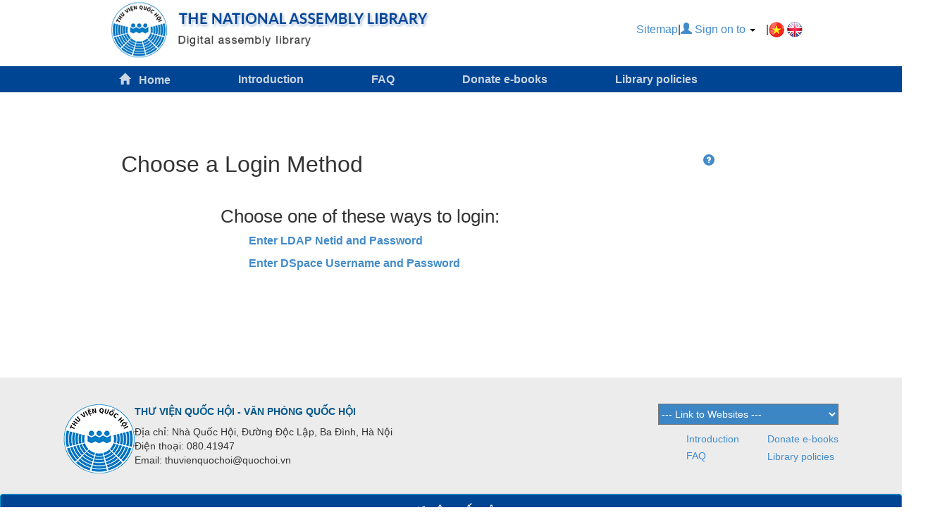

--- FILE ---
content_type: text/html;charset=UTF-8
request_url: https://thuvienso.quochoi.vn/bitstream/11742/35485/1/BienBanS24.11.2011.pdf
body_size: 3244
content:





















<!DOCTYPE html>
<html>
    <head>
        <title>Th&#432; vi&#7879;n s&#7889;: Choose Login Method</title>
        <meta http-equiv="Content-Type" content="text/html; charset=UTF-8" />
        <meta name="Generator" content="DSpace 6.0" />
        <meta name="viewport" content="width=device-width, initial-scale=1.0">
        <link rel="shortcut icon" href="/favicon.ico" type="image/x-icon"/>
	    <link rel="stylesheet" href="/static/css/jquery-ui-1.10.3.custom/redmond/jquery-ui-1.10.3.custom.css" type="text/css" />
	    <link rel="stylesheet" href="/static/css/bootstrap/bootstrap.min.css" type="text/css" />
	    <link rel="stylesheet" href="/static/css/bootstrap/bootstrap-theme.min.css" type="text/css" />
	    <link rel="stylesheet" href="/static/css/bootstrap/dspace-theme.css" type="text/css" />
		<link rel="stylesheet" href="/static/css/bootstrap/hover.css" type="text/css" />
		<link href="/static/css/bootstrap/select2.css" rel="stylesheet" />
		<link href="/static/bxslider/jquery.bxslider.css" rel="stylesheet" />
<link rel="stylesheet" href="/static/css/bootstrap/dlcorp.css" type="text/css" />


        <link rel="search" type="application/opensearchdescription+xml" href="/open-search/description.xml" title="DSpace"/>

        
	<script type='text/javascript' src="/static/js/jquery/jquery-1.10.2.min.js"></script>
	<script type='text/javascript' src='/static/js/jquery/jquery-ui-1.10.3.custom.min.js'></script>
	<script type='text/javascript' src='/static/js/bootstrap/bootstrap.min.js'></script>
	<script type='text/javascript' src='/static/js/holder.js'></script>
	<script type="text/javascript" src="/utils.js"></script>
    <script type="text/javascript" src="/static/js/choice-support.js"> </script>
	<script src="/static/js/select2.min.js"></script>
	<script src="/static/bxslider/jquery.bxslider.js"></script>
    
    

<!-- HTML5 shim and Respond.js IE8 support of HTML5 elements and media queries -->
<!--[if lt IE 9]>
  <script src="/static/js/html5shiv.js"></script>
  <script src="/static/js/respond.min.js"></script>
<![endif]-->
    </head>

    
    
    <body class="undernavigation" style="
    background: white;
	padding-top: 0px;
">
<header class="menu-bar">    
    
        <div class="container">
            
























   
       <div class="header-top">
	
	
	<ul class="nav-logo-top">

<li class="standard"><a href="/?locale=en">
<img src="/image/lgoDspcaeENG.png" class="nav-logo navbar-logo">
</a></li>





	</ul>
	<ul class="nav-modules">
<li ><a href="/community-list">Sitemap</a></li>
<li >|</li>
         <li class="dropdown">
         
             <a href="#" class="dropdown-toggle" data-toggle="dropdown" style="margin-right: 15px; margin-top: 46px;"><span class="glyphicon glyphicon-user"></span> Sign on to <b class="caret"></b></a>
	             
             <ul class="dropdown-menu">				
               <li><a href="/mydspace">My DSpace</a></li>
               <li><a href="/subscribe">Receive email<br/>updates</a></li>
               <li><a href="/profile">Edit Profile</a></li>
				
				<!--<li><a href="/register">Register</a></li>-->
			
		
             </ul>
           </li>
 <li >|</li>
	

<li>
<form method="get" name="repost" action="">
          <input type ="hidden" name ="locale"/>
        </form>
</li>

 <li class="standard">
 
 <a href="#" class ="langChangeOn" onclick="javascript:document.repost.locale.value='vi';
                  document.repost.submit();" >
<img src="/img/vi.png">
              
       </a></li>&nbsp; 

 <li class="standard">
 
 <a href="#" class ="langChangeOn" onclick="javascript:document.repost.locale.value='en';
                  document.repost.submit();" >
<img src="/img/en.png">
              
       </a></li>&nbsp; 
 

	</ul>
    </div>

        </div>

</header>
<div class="container-fluid header" style="margin-bottom: 30px;">
<div class="header-main fluid">
<div class="navbar-header">
<script language="JavaScript">
function ShowHide(divId)
{
if(document.getElementById(divId).style.display == 'none')
{
document.getElementById(divId).style.display='block';
}
else
{
document.getElementById(divId).style.display = 'none';
}
}
</script>	
         <div class="navbar-toggle" style="
    float: right;
	margin-top:1%
">
		  
             <a onclick ="javascript:ShowHide('HiddenDiv')" href="javascript:;"><img src="/image/Sourch.png" width="50%"></a>
							
         </div>
		 <div class="navbar-to ggle" id="HiddenDiv" style="DISPLAY: none;margin-top: 27%;" align="center">
		 <ul class="nav">
								<li>
								  <a class="menu-dropdown" href="/help/intro.jsp">
									<center>
										<div class="title">Introduction</div>
									</center>
								  </a>
								</li>
								  
								  <li>
								  <a class="menu-dropdown" href="/help/help.jsp">
									<center>
										<div class="title">FAQ</div>
									</center>
								  </a>
								  </li>
								  
								  <li>
								  <a class="menu-dropdown" href="/giveitem/EmailForm.jsp">
									<center>
										<div class="title">Donate e-books</div>
									</center>
								  </a>
								  </li>
								  
								  <li>
								  <a class="menu-dropdown" href="/help/rules.jsp">
									<center>
										<div class="title">Library policies</div>
									</center>
								  </a>
								  </li>
								  
								  
							</ul>
		 </div>
       </div>
	<div class="collapse navbar-collapse">
<div class="container header-icon">
	<ul class = "menubar">
	
		<li class="menubar"><a class="menubar hvr-fade" href="/?locale=en"><span class="glyphicon glyphicon-home"></span>&nbsp;&nbsp;&nbsp;Home<a></li>
<li class="menubar"><a class="menubar hvr-fade" href="/help/intro.jsp?locale=en">Introduction</a></li>
	<li class="menubar"><a class="menubar hvr-fade" href="/help/help.jsp?locale=en">FAQ</a></li>
	<li class="menubar"><a class="menubar hvr-fade" href="/giveitem/EmailForm.jsp?locale=en">Donate e-books</a></li>
	<li class="menubar"><a class="menubar hvr-fade" href="/help/rules.jsp?locale=en">Library policies</a></li>
    
	
	
	</ul>
	</div>
	</div>
	</div>
	</div>
<main class="background-home" id="content" role="main" >		
			
<br/>        

 


<div class="container background-sidebar" id ="content-coter">
<div class="container" style="
    margin-top: 5%;
">
		


























    <table border="0" width="90%">
        <tr>
            <td align="left">
                <h1>Choose a Login Method</h1>
            </td>
            <td align="right" class="standard">
                <script type="text/javascript">
<!-- Javascript starts here
document.write('<a href="#" onClick="var popupwin = window.open(\'/help/index.html#login\',\'dspacepopup\',\'height=600,width=550,resizable,scrollbars\');popupwin.focus();return false;"><span class="glyphicon glyphicon-question-sign"></span><\/a>');
// -->
</script><noscript><a href="/help/index.html#login" target="dspacepopup"><span class="glyphicon glyphicon-question-sign"></span></a></noscript>
            </td>
        </tr>
    </table>
    <p></p>
    <table class="miscTable" align="center" width="70%">
      <tr>
        <td class="evenRowEvenCol">
          <h2>Choose one of these ways to login:</h2>
          <ul>

            <li><p><strong><a href="/ldap-login;jsessionid=FEEDF13A27F59698630D2C4EFE5811D3">
		
                Enter LDAP Netid and Password
                        </a></strong></p></li>

            <li><p><strong><a href="/password-login;jsessionid=FEEDF13A27F59698630D2C4EFE5811D3">
		
                Enter DSpace Username and Password
                        </a></strong></p></li>

          </ul>
        </td>
      </tr>
    </table>














            

</div>
</main>
            
			<div class="span12 footer">
		<div class="main-footer">
			<div class="footer-content">
				<div class="footer-logo">
<img src="/image/logo-footer.png">
				</div>
				<div>
<a href="#" style="font-weight:bolder; color: #005689;">THƯ VIỆN QUỐC HỘI - VĂN PHÒNG QUỐC HỘI</a>
					<p style="margin-top: 9px;">Địa chỉ: Nhà Quốc Hội, Đường Độc Lập, Ba Đình, Hà Nội   <br>  Điện thoại: 080.41947<br>Email: thuvienquochoi@quochoi.vn</p>
				</div>
			</div>			
			
<div class="footer-content-right">
<select id="myselect" style="width:100%;color: #ffffff;height:30px;background: #3d86c5;" onchange="showLink(this);">
			<option value="">--- Link to Websites ---</option>
				<option value="https://thuvientruyenthong.quochoi.vn/">Thư viện truyền thống</option>	
				<option value="http://172.16.22.36">Tìm kiếm tập trung</option>
				<option value="https://thuvien.quochoi.vn/">Cổng thông tin thư viện</option>
				<option value="http://www.elibrary.imf.org/?redirect=true">Quỹ tiền tệ Quốc tế (IMF)</option>
				<option value="http://www.ncseif.gov.vn/sites/vie/Pages/default.aspx">Trung tâm NCEIF</option>
				
			</select>

<div class="box-footer-link">
				<ul class="logo-footer">
					<li type="none" class="menu-footer"><a href="/help/intro.jsp">Introduction</a></li>
					<li type="none" class="menu-footer"><a href="/help/help.jsp">FAQ</a></li>
				</ul>
				<ul class="logo-footer">
					<li type="none" class="menu-footer"><a href="/giveitem/EmailForm.jsp">Donate e-books</a></li>
					<li type="none" class="menu-footer"><a href="/help/rules.jsp">Library policies</a></li>
				</ul>
	</div>
  
	 
		
<script>
    $(function(){
      // bind change event to select
      $('#myselect').bind('change', function () {
          var url = $(this).val(); // get selected value
          if (url) { // require a URL
              window.open(url,'_self'); // redirect
          }
          return false;
      });
    });
</script>
	


			
			
			</div>
		</div>
	 </div>
             <footer class="navbar navbar-inverse navbar-bottom" style="
    margin-bottom: 0px;
">
             <div id="designedby" class="container text-muted">
			<div id="footer_feedback">                                    
                                <p class="text-muted" align="middle" style=" color: white; margin-bottom: 0px; margin-top: -3px; font-size: 13px; font-weight: bolder;">
								THƯ VIỆN QUỐC HỘI
                                </p>
                                </div>
			</div>
    </footer>
    </body>
</html>


--- FILE ---
content_type: text/css
request_url: https://thuvienso.quochoi.vn/static/css/bootstrap/bootstrap.min.css
body_size: 20209
content:
/*!
 * Bootstrap v3.0.0
 *
 * Copyright 2013 Twitter, Inc
 * Licensed under the Apache License v2.0
 * http://www.apache.org/licenses/LICENSE-2.0
 *
 * Designed and built with all the love in the world by @mdo and @fat.
 *//*! normalize.css v2.1.0 | MIT License | git.io/normalize */article,aside,details,figcaption,figure,footer,header,hgroup,main,nav,section,summary{display:block}audio,canvas,video{display:inline-block}audio:not([controls]){display:none;height:0}[hidden]{display:none}html{font-family:sans-serif;-webkit-text-size-adjust:100%;-ms-text-size-adjust:100%}body{margin:0}a:focus{outline:thin dotted}a:active,a:hover{outline:0}h1{margin:.67em 0;font-size:2em}abbr[title]{border-bottom:1px dotted}b,strong{font-weight:bold}dfn{font-style:italic}hr{height:0;-moz-box-sizing:content-box;box-sizing:content-box}mark{color:#000;background:#ff0}code,kbd,pre,samp{font-family:monospace,serif;font-size:1em}pre{white-space:pre-wrap}q{quotes:"\201C" "\201D" "\2018" "\2019"}small{font-size:80%}sub,sup{position:relative;font-size:75%;line-height:0;vertical-align:baseline}sup{top:-0.5em}sub{bottom:-0.25em}img{border:0}svg:not(:root){overflow:hidden}figure{margin:0}fieldset{padding:.35em .625em .75em;margin:0 2px;border:1px solid #c0c0c0}legend{padding:0;border:0}button,input,select,textarea{margin:0;font-family:inherit;font-size:100%}button,input{line-height:normal}button,select{text-transform:none}button,html input[type="button"],input[type="reset"],input[type="submit"]{cursor:pointer;-webkit-appearance:button}button[disabled],html input[disabled]{cursor:default}input[type="checkbox"],input[type="radio"]{padding:0;box-sizing:border-box}input[type="search"]{-webkit-box-sizing:content-box;-moz-box-sizing:content-box;box-sizing:content-box;-webkit-appearance:textfield}input[type="search"]::-webkit-search-cancel-button,input[type="search"]::-webkit-search-decoration{-webkit-appearance:none}button::-moz-focus-inner,input::-moz-focus-inner{padding:0;border:0}textarea{overflow:auto;vertical-align:top}table{border-collapse:collapse;border-spacing:0}
 @media print{*{color:#000!important;text-shadow:none!important;background:transparent!important;box-shadow:none!important}a,a:visited{text-decoration:underline}a[href]:after{content:" (" attr(href) ")"}abbr[title]:after{content:" (" attr(title) ")"}.ir a:after,a[href^="javascript:"]:after,a[href^="#"]:after{content:""}pre,blockquote{border:1px solid #999;page-break-inside:avoid}thead{display:table-header-group}tr,img{page-break-inside:avoid}img{max-width:100%!important}@page{margin:2cm .5cm}p,h2,h3{orphans:3;widows:3}h2,h3{page-break-after:avoid}.navbar{display:none}.table td,.table th{background-color:#fff!important}.btn>.caret,.dropup>.btn>.caret{border-top-color:#000!important}.label{border:1px solid #000}.table{border-collapse:collapse!important}.table-bordered th,.table-bordered td{border:1px solid #ddd!important}}*,*:before,*:after{-webkit-box-sizing:border-box;-moz-box-sizing:border-box;box-sizing:border-box}html{font-size:62.5%;-webkit-tap-highlight-color:rgba(0,0,0,0)}body{font-family:arial,helvetica,clean,sans-serif;font-size:16px;line-height:1.428571429;color:#333;background-color:#0099cb}input,button,select,textarea{font-family:inherit;font-size:inherit;line-height:inherit}button,input,select[multiple],textarea{background-image:none}a{color:#428bca;text-decoration:none}a:hover,a:focus{color:#2a6496;text-decoration:underline}a:focus{outline:thin dotted #333;outline:5px auto -webkit-focus-ring-color;outline-offset:-2px}img{vertical-align:middle}.img-responsive{display:block;height:auto;max-width:100%}.img-rounded{border-radius:6px}.img-thumbnail{display:inline-block;height:auto;max-width:100%;padding:4px;line-height:1.428571429;background-color:#fff;border:1px solid #ddd;border-radius:4px;-webkit-transition:all .2s ease-in-out;transition:all .2s ease-in-out}.img-circle{border-radius:50%}hr{margin-top:20px;margin-bottom:20px;border:0;border-top:1px solid #eee}.sr-only{position:absolute;width:1px;height:1px;padding:0;margin:-1px;overflow:hidden;clip:rect(0 0 0 0);border:0}p{margin:0 0 10px}.lead{margin-bottom:20px;font-size:16.099999999999998px;font-weight:200;line-height:1.4}
 @media(min-width:768px){.lead{font-size:21px}}small{font-size:100%}cite{font-style:normal}.text-muted{color:#999}.text-primary{color:#428bca}.text-warning{color:#c09853}.text-danger{color:#b94a48}.text-success{color:#468847}.text-info{color:#3a87ad}.text-left{text-align:left}.text-right{text-align:right}.text-center{text-align:center}h1,h2,h3,h4,h5,h6,.h1,.h2,.h3,.h4,.h5,.h6{font-family:arial,helvetica,clean,sans-serif;font-weight:500;line-height:1.1}h1 small,h2 small,h3 small,h4 small,h5 small,h6 small,.h1 small,.h2 small,.h3 small,.h4 small,.h5 small,.h6 small{font-weight:normal;line-height:1;color:#999}h1,h2,h3{margin-top:20px;margin-bottom:10px}h4,h5,h6{margin-top:10px;margin-bottom:10px}h1,.h1{font-size:32px}h2,.h2{font-size:26px}h3,.h3{font-size:20px}h4,.h4{font-size:14px}h5,.h5{font-size:16px}h6,.h6{font-size:8px}h1 small,.h1 small{font-size:20px}h2 small,.h2 small{font-size:14px}h3 small,.h3 small,h4 small,.h4 small{font-size:10px}.page-header{padding-bottom:9px;margin:40px 0 20px;border-bottom:1px solid #eee}ul,ol{margin-top:0;margin-bottom:10px}ul ul,ol ul,ul ol,ol ol{margin-bottom:0}.list-unstyled{padding-left:0;list-style:none}.list-inline{padding-left:0;list-style:none}.list-inline>li{display:inline-block;padding-right:5px;padding-left:5px}dl{margin-bottom:20px}dt,dd{line-height:1.428571429}dt{font-weight:bold}dd{margin-left:0}
 @media(min-width:768px){.dl-horizontal dt{float:left;width:160px;overflow:hidden;clear:left;text-align:right;text-overflow:ellipsis;white-space:nowrap}.dl-horizontal dd{margin-left:180px}.dl-horizontal dd:before,.dl-horizontal dd:after{display:table;content:" "}.dl-horizontal dd:after{clear:both}.dl-horizontal dd:before,.dl-horizontal dd:after{display:table;content:" "}.dl-horizontal dd:after{clear:both}}abbr[title],abbr[data-original-title]{cursor:help;border-bottom:1px dotted #999}abbr.initialism{font-size:90%;text-transform:uppercase}blockquote{padding:10px 20px;margin:0 0 20px;border-left:5px solid #eee}blockquote p{font-size:17.5px;font-weight:300;line-height:1.25}blockquote p:last-child{margin-bottom:0}blockquote small{display:block;line-height:1.428571429;color:#999}blockquote small:before{content:'\2014 \00A0'}blockquote.pull-right{padding-right:15px;padding-left:0;border-right:5px solid #eee;border-left:0}blockquote.pull-right p,blockquote.pull-right small{text-align:right}blockquote.pull-right small:before{content:''}blockquote.pull-right small:after{content:'\00A0 \2014'}q:before,q:after,blockquote:before,blockquote:after{content:""}address{display:block;margin-bottom:20px;font-style:normal;line-height:1.428571429}code,pre{font-family:Monaco,Menlo,Consolas,"Courier New",monospace}code{padding:2px 4px;font-size:90%;color:#c7254e;white-space:nowrap;background-color:#f9f2f4;border-radius:4px}pre{display:block;padding:9.5px;margin:0 0 10px;font-size:13px;line-height:1.428571429;color:#333;word-break:break-all;word-wrap:break-word;background-color:#f5f5f5;border:1px solid #ccc;border-radius:4px}pre.prettyprint{margin-bottom:20px}pre code{padding:0;font-size:inherit;color:inherit;white-space:pre-wrap;background-color:transparent;border:0}.pre-scrollable{max-height:340px;overflow-y:scroll}.container{padding-right:15px;padding-left:15px;margin-right:auto;margin-left:auto}.container:before,.container:after{display:table;content:" "}.container:after{clear:both}.container:before,.container:after{display:table;content:" "}.container:after{clear:both}.row{margin-right:-15px;margin-left:-15px}.row:before,.row:after{display:table;content:" "}.row:after{clear:both}.row:before,.row:after{display:table;content:" "}.row:after{clear:both}.col-xs-1,.col-xs-2,.col-xs-3,.col-xs-4,.col-xs-5,.col-xs-6,.col-xs-7,.col-xs-8,.col-xs-9,.col-xs-10,.col-xs-11,.col-xs-12,.col-sm-1,.col-sm-2,.col-sm-3,.col-sm-4,.col-sm-5,.col-sm-6,.col-sm-7,.col-sm-8,.col-sm-9,.col-sm-10,.col-sm-11,.col-sm-12,.col-md-1,.col-md-2,.col-md-3,.col-md-4,.col-md-5,.col-md-6,.col-md-7,.col-md-8,.col-md-9,.col-md-10,.col-md-11,.col-md-12,.col-lg-1,.col-lg-2,.col-lg-3,.col-lg-4,.col-lg-5,.col-lg-6,.col-lg-7,.col-lg-8,.col-lg-9,.col-lg-10,.col-lg-11,.col-lg-12{position:relative;min-height:1px;padding-right:15px;padding-left:15px}.col-xs-1,.col-xs-2,.col-xs-3,.col-xs-4,.col-xs-5,.col-xs-6,.col-xs-7,.col-xs-8,.col-xs-9,.col-xs-10,.col-xs-11{float:left}.col-xs-1{width:8.333333333333332%}.col-xs-2{width:16.666666666666664%}.col-xs-3{width:25%}.col-xs-4{width:33.33333333333333%}.col-xs-5{width:41.66666666666667%}.col-xs-6{width:50%}.col-xs-7{width:58.333333333333336%}.col-xs-8{width:66.66666666666666%}.col-xs-9{width:75%}.col-xs-10{width:83.33333333333334%}.col-xs-11{width:91.66666666666666%}.col-xs-12{width:100%}
 @media(min-width:768px){.container{max-width:750px}.col-sm-1,.col-sm-2,.col-sm-3,.col-sm-4,.col-sm-5,.col-sm-6,.col-sm-7,.col-sm-8,.col-sm-9,.col-sm-10,.col-sm-11{float:left}.col-sm-1{width:8.333333333333332%}.col-sm-2{width:16.666666666666664%}.col-sm-3{width:25%}.col-sm-4{width:33.33333333333333%}.col-sm-5{width:41.66666666666667%}.col-sm-6{width:50%}.col-sm-7{width:58.333333333333336%}.col-sm-8{width:66.66666666666666%}.col-sm-9{width:75%}.col-sm-10{width:83.33333333333334%}.col-sm-11{width:91.66666666666666%}.col-sm-12{width:100%}.col-sm-push-1{left:8.333333333333332%}.col-sm-push-2{left:16.666666666666664%}.col-sm-push-3{left:25%}.col-sm-push-4{left:33.33333333333333%}.col-sm-push-5{left:41.66666666666667%}.col-sm-push-6{left:50%}.col-sm-push-7{left:58.333333333333336%}.col-sm-push-8{left:66.66666666666666%}.col-sm-push-9{left:75%}.col-sm-push-10{left:83.33333333333334%}.col-sm-push-11{left:91.66666666666666%}.col-sm-pull-1{right:8.333333333333332%}.col-sm-pull-2{right:16.666666666666664%}.col-sm-pull-3{right:25%}.col-sm-pull-4{right:33.33333333333333%}.col-sm-pull-5{right:41.66666666666667%}.col-sm-pull-6{right:50%}.col-sm-pull-7{right:58.333333333333336%}.col-sm-pull-8{right:66.66666666666666%}.col-sm-pull-9{right:75%}.col-sm-pull-10{right:83.33333333333334%}.col-sm-pull-11{right:91.66666666666666%}.col-sm-offset-1{margin-left:8.333333333333332%}.col-sm-offset-2{margin-left:16.666666666666664%}.col-sm-offset-3{margin-left:25%}.col-sm-offset-4{margin-left:33.33333333333333%}.col-sm-offset-5{margin-left:41.66666666666667%}.col-sm-offset-6{margin-left:50%}.col-sm-offset-7{margin-left:58.333333333333336%}.col-sm-offset-8{margin-left:66.66666666666666%}.col-sm-offset-9{margin-left:75%}.col-sm-offset-10{margin-left:83.33333333333334%}.col-sm-offset-11{margin-left:91.66666666666666%}}
 @media(min-width:992px){.container{max-width:970px}.col-md-1,.col-md-2,.col-md-3,.col-md-4,.col-md-5,.col-md-6,.col-md-7,.col-md-8,.col-md-9,.col-md-10,.col-md-11{float:left}.col-md-1{width:8.333333333333332%}.col-md-2{width:16.666666666666664%}.col-md-3{width:25%}.col-md-4{width:33.33333333333333%}.col-md-5{width:41.66666666666667%}.col-md-6{width:50%}.col-md-7{width:58.333333333333336%}.col-md-8{width:66.66666666666666%}.col-md-9{width:75%}.col-md-10{width:83.33333333333334%}.col-md-11{width:91.66666666666666%}.col-md-12{width:100%}.col-md-push-0{left:auto}.col-md-push-1{left:8.333333333333332%}.col-md-push-2{left:16.666666666666664%}.col-md-push-3{left:25%}.col-md-push-4{left:33.33333333333333%}.col-md-push-5{left:41.66666666666667%}.col-md-push-6{left:50%}.col-md-push-7{left:58.333333333333336%}.col-md-push-8{left:66.66666666666666%}.col-md-push-9{left:75%}.col-md-push-10{left:83.33333333333334%}.col-md-push-11{left:91.66666666666666%}.col-md-pull-0{right:auto}.col-md-pull-1{right:8.333333333333332%}.col-md-pull-2{right:16.666666666666664%}.col-md-pull-3{right:25%}.col-md-pull-4{right:33.33333333333333%}.col-md-pull-5{right:41.66666666666667%}.col-md-pull-6{right:50%}.col-md-pull-7{right:58.333333333333336%}.col-md-pull-8{right:66.66666666666666%}.col-md-pull-9{right:75%}.col-md-pull-10{right:83.33333333333334%}.col-md-pull-11{right:91.66666666666666%}.col-md-offset-0{margin-left:0}.col-md-offset-1{margin-left:8.333333333333332%}.col-md-offset-2{margin-left:16.666666666666664%}.col-md-offset-3{margin-left:25%}.col-md-offset-4{margin-left:33.33333333333333%}.col-md-offset-5{margin-left:41.66666666666667%}.col-md-offset-6{margin-left:50%}.col-md-offset-7{margin-left:58.333333333333336%}.col-md-offset-8{margin-left:66.66666666666666%}.col-md-offset-9{margin-left:75%}.col-md-offset-10{margin-left:83.33333333333334%}.col-md-offset-11{margin-left:91.66666666666666%}}
 @media(min-width:1200px){.container{max-width:1036px}.col-lg-1,.col-lg-2,.col-lg-3,.col-lg-4,.col-lg-5,.col-lg-6,.col-lg-7,.col-lg-8,.col-lg-9,.col-lg-10,.col-lg-11{float:left}.col-lg-1{width:8.333333333333332%}.col-lg-2{width:16.666666666666664%}.col-lg-3{width:25%}.col-lg-4{width:33.33333333333333%}.col-lg-5{width:41.66666666666667%}.col-lg-6{width:50%}.col-lg-7{width:58.333333333333336%}.col-lg-8{width:66.66666666666666%}.col-lg-9{width:75%}.col-lg-10{width:83.33333333333334%}.col-lg-11{width:91.66666666666666%}.col-lg-12{width:100%}.col-lg-push-0{left:auto}.col-lg-push-1{left:8.333333333333332%}.col-lg-push-2{left:16.666666666666664%}.col-lg-push-3{left:25%}.col-lg-push-4{left:33.33333333333333%}.col-lg-push-5{left:41.66666666666667%}.col-lg-push-6{left:50%}.col-lg-push-7{left:58.333333333333336%}.col-lg-push-8{left:66.66666666666666%}.col-lg-push-9{left:75%}.col-lg-push-10{left:83.33333333333334%}.col-lg-push-11{left:91.66666666666666%}.col-lg-pull-0{right:auto}.col-lg-pull-1{right:8.333333333333332%}.col-lg-pull-2{right:16.666666666666664%}.col-lg-pull-3{right:25%}.col-lg-pull-4{right:33.33333333333333%}.col-lg-pull-5{right:41.66666666666667%}.col-lg-pull-6{right:50%}.col-lg-pull-7{right:58.333333333333336%}.col-lg-pull-8{right:66.66666666666666%}.col-lg-pull-9{right:75%}.col-lg-pull-10{right:83.33333333333334%}.col-lg-pull-11{right:91.66666666666666%}.col-lg-offset-0{margin-left:0}.col-lg-offset-1{margin-left:8.333333333333332%}.col-lg-offset-2{margin-left:16.666666666666664%}.col-lg-offset-3{margin-left:25%}.col-lg-offset-4{margin-left:33.33333333333333%}.col-lg-offset-5{margin-left:41.66666666666667%}.col-lg-offset-6{margin-left:50%}.col-lg-offset-7{margin-left:58.333333333333336%}.col-lg-offset-8{margin-left:66.66666666666666%}.col-lg-offset-9{margin-left:75%}.col-lg-offset-10{margin-left:83.33333333333334%}.col-lg-offset-11{margin-left:91.66666666666666%}}table{max-width:100%;background-color:transparent}th{text-align:left}.table{width:100%;margin-bottom:20px}.table thead>tr>th,.table tbody>tr>th,.table tfoot>tr>th,.table thead>tr>td,.table tbody>tr>td,.table tfoot>tr>td{padding:8px;line-height:1.428571429;vertical-align:top;border-top:1px solid rgba(221, 221, 221, 0.42);}.table thead>tr>th{vertical-align:bottom;border-bottom:2px solid #ddd}.table caption+thead tr:first-child th,.table colgroup+thead tr:first-child th,.table thead:first-child tr:first-child th,.table caption+thead tr:first-child td,.table colgroup+thead tr:first-child td,.table thead:first-child tr:first-child td{border-top:0}.table tbody+tbody{border-top:2px solid #ddd}.table .table{background-color:#fff}.table-condensed thead>tr>th,.table-condensed tbody>tr>th,.table-condensed tfoot>tr>th,.table-condensed thead>tr>td,.table-condensed tbody>tr>td,.table-condensed tfoot>tr>td{padding:5px}.table-bordered{border:1px solid #ddd}.table-bordered>thead>tr>th,.table-bordered>tbody>tr>th,.table-bordered>tfoot>tr>th,.table-bordered>thead>tr>td,.table-bordered>tbody>tr>td,.table-bordered>tfoot>tr>td{border:1px solid #ddd}.table-bordered>thead>tr>th,.table-bordered>thead>tr>td{border-bottom-width:2px}.table-striped>tbody>tr:nth-child(odd)>td,.table-striped>tbody>tr:nth-child(odd)>th{background-color:#f9f9f9}.table-hover>tbody>tr:hover>td,.table-hover>tbody>tr:hover>th{background-color:#f5f5f5}table col[class*="col-"]{display:table-column;float:none}table td[class*="col-"],table th[class*="col-"]{display:table-cell;float:none}.table>thead>tr>td.active,.table>tbody>tr>td.active,.table>tfoot>tr>td.active,.table>thead>tr>th.active,.table>tbody>tr>th.active,.table>tfoot>tr>th.active,.table>thead>tr.active>td,.table>tbody>tr.active>td,.table>tfoot>tr.active>td,.table>thead>tr.active>th,.table>tbody>tr.active>th,.table>tfoot>tr.active>th{background-color:#f5f5f5}.table>thead>tr>td.success,.table>tbody>tr>td.success,.table>tfoot>tr>td.success,.table>thead>tr>th.success,.table>tbody>tr>th.success,.table>tfoot>tr>th.success,.table>thead>tr.success>td,.table>tbody>tr.success>td,.table>tfoot>tr.success>td,.table>thead>tr.success>th,.table>tbody>tr.success>th,.table>tfoot>tr.success>th{background-color:#dff0d8;border-color:#d6e9c6}.table-hover>tbody>tr>td.success:hover,.table-hover>tbody>tr>th.success:hover,.table-hover>tbody>tr.success:hover>td{background-color:#d0e9c6;border-color:#c9e2b3}.table>thead>tr>td.danger,.table>tbody>tr>td.danger,.table>tfoot>tr>td.danger,.table>thead>tr>th.danger,.table>tbody>tr>th.danger,.table>tfoot>tr>th.danger,.table>thead>tr.danger>td,.table>tbody>tr.danger>td,.table>tfoot>tr.danger>td,.table>thead>tr.danger>th,.table>tbody>tr.danger>th,.table>tfoot>tr.danger>th{background-color:#f2dede;border-color:#eed3d7}.table-hover>tbody>tr>td.danger:hover,.table-hover>tbody>tr>th.danger:hover,.table-hover>tbody>tr.danger:hover>td{background-color:#ebcccc;border-color:#e6c1c7}.table>thead>tr>td.warning,.table>tbody>tr>td.warning,.table>tfoot>tr>td.warning,.table>thead>tr>th.warning,.table>tbody>tr>th.warning,.table>tfoot>tr>th.warning,.table>thead>tr.warning>td,.table>tbody>tr.warning>td,.table>tfoot>tr.warning>td,.table>thead>tr.warning>th,.table>tbody>tr.warning>th,.table>tfoot>tr.warning>th{background-color:#fcf8e3;border-color:#fbeed5}.table-hover>tbody>tr>td.warning:hover,.table-hover>tbody>tr>th.warning:hover,.table-hover>tbody>tr.warning:hover>td{background-color:#faf2cc;border-color:#f8e5be}
 @media(max-width:768px){.table-responsive{width:100%;margin-bottom:15px;overflow-x:scroll;overflow-y:hidden;border:1px solid #ddd}.table-responsive>.table{margin-bottom:0;background-color:#fff}.table-responsive>.table>thead>tr>th,.table-responsive>.table>tbody>tr>th,.table-responsive>.table>tfoot>tr>th,.table-responsive>.table>thead>tr>td,.table-responsive>.table>tbody>tr>td,.table-responsive>.table>tfoot>tr>td{white-space:nowrap}.table-responsive>.table-bordered{border:0}.table-responsive>.table-bordered>thead>tr>th:first-child,.table-responsive>.table-bordered>tbody>tr>th:first-child,.table-responsive>.table-bordered>tfoot>tr>th:first-child,.table-responsive>.table-bordered>thead>tr>td:first-child,.table-responsive>.table-bordered>tbody>tr>td:first-child,.table-responsive>.table-bordered>tfoot>tr>td:first-child{border-left:0}.table-responsive>.table-bordered>thead>tr>th:last-child,.table-responsive>.table-bordered>tbody>tr>th:last-child,.table-responsive>.table-bordered>tfoot>tr>th:last-child,.table-responsive>.table-bordered>thead>tr>td:last-child,.table-responsive>.table-bordered>tbody>tr>td:last-child,.table-responsive>.table-bordered>tfoot>tr>td:last-child{border-right:0}.table-responsive>.table-bordered>thead>tr:last-child>th,.table-responsive>.table-bordered>tbody>tr:last-child>th,.table-responsive>.table-bordered>tfoot>tr:last-child>th,.table-responsive>.table-bordered>thead>tr:last-child>td,.table-responsive>.table-bordered>tbody>tr:last-child>td,.table-responsive>.table-bordered>tfoot>tr:last-child>td{border-bottom:0}}fieldset{padding:0;margin:0;border:0}legend{display:block;width:100%;padding:0;margin-bottom:20px;font-size:21px;line-height:inherit;color:#333;border:0;border-bottom:1px solid #e5e5e5}label{display:inline-block;margin-bottom:5px;font-weight:bold}input[type="search"]{-webkit-box-sizing:border-box;-moz-box-sizing:border-box;box-sizing:border-box}input[type="radio"],input[type="checkbox"]{margin:4px 0 0;margin-top:1px \9;line-height:normal}input[type="file"]{display:block}select[multiple],select[size]{height:auto}select optgroup{font-family:inherit;font-size:inherit;font-style:inherit}input[type="file"]:focus,input[type="radio"]:focus,input[type="checkbox"]:focus{outline:thin dotted #333;outline:5px auto -webkit-focus-ring-color;outline-offset:-2px}input[type="number"]::-webkit-outer-spin-button,input[type="number"]::-webkit-inner-spin-button{height:auto}.form-control:-moz-placeholder{color:white}.form-control::-moz-placeholder{color:white}.form-control:-ms-input-placeholder{color:white}.form-control::-webkit-input-placeholder{color:white}.form-control{display:block;width:100%;height:34px;padding:6px 12px;font-size:14px;line-height:1.428571429;color:#555;vertical-align:middle;background-color:#fff;border:1px solid #ccc;border-radius:4px;-webkit-box-shadow:inset 0 1px 1px rgba(0,0,0,0.075);box-shadow:inset 0 1px 1px rgba(0,0,0,0.075);-webkit-transition:border-color ease-in-out .15s,box-shadow ease-in-out .15s;transition:border-color ease-in-out .15s,box-shadow ease-in-out .15s}.form-control:focus{border-color:#66afe9;outline:0;-webkit-box-shadow:inset 0 1px 1px rgba(0,0,0,0.075),0 0 8px rgba(102,175,233,0.6);box-shadow:inset 0 1px 1px rgba(0,0,0,0.075),0 0 8px rgba(102,175,233,0.6)}.form-control[disabled],.form-control[readonly],fieldset[disabled] .form-control{cursor:not-allowed;background-color:#eee}textarea.form-control{height:-1px}.form-group{margin-bottom:15px}.radio,.checkbox{display:block;min-height:20px;padding-left:20px;margin-top:10px;margin-bottom:10px;vertical-align:middle}.radio label,.checkbox label{display:inline;margin-bottom:0;font-weight:normal;cursor:pointer}.radio input[type="radio"],.radio-inline input[type="radio"],.checkbox input[type="checkbox"],.checkbox-inline input[type="checkbox"]{float:left;margin-left:-20px}.radio+.radio,.checkbox+.checkbox{margin-top:-5px}.radio-inline,.checkbox-inline{display:inline-block;padding-left:20px;margin-bottom:0;font-weight:normal;vertical-align:middle;cursor:pointer}.radio-inline+.radio-inline,.checkbox-inline+.checkbox-inline{margin-top:0;margin-left:10px}input[type="radio"][disabled],input[type="checkbox"][disabled],.radio[disabled],.radio-inline[disabled],.checkbox[disabled],.checkbox-inline[disabled],fieldset[disabled] input[type="radio"],fieldset[disabled] input[type="checkbox"],fieldset[disabled] .radio,fieldset[disabled] .radio-inline,fieldset[disabled] .checkbox,fieldset[disabled] .checkbox-inline{cursor:not-allowed}.input-sm{height:30px;padding:5px 10px;font-size:16px;line-height:1.5;border-radius:3px}select.input-sm{height:30px;line-height:30px}textarea.input-sm{height:auto}.input-lg{height:45px;padding:10px 16px;font-size:18px;line-height:1.33;border-radius:6px}select.input-lg{height:45px;line-height:45px}textarea.input-lg{height:auto}.has-warning .help-block,.has-warning .control-label{color:#c09853}.has-warning .form-control{border-color:#c09853;-webkit-box-shadow:inset 0 1px 1px rgba(0,0,0,0.075);box-shadow:inset 0 1px 1px rgba(0,0,0,0.075)}.has-warning .form-control:focus{border-color:#a47e3c;-webkit-box-shadow:inset 0 1px 1px rgba(0,0,0,0.075),0 0 6px #dbc59e;box-shadow:inset 0 1px 1px rgba(0,0,0,0.075),0 0 6px #dbc59e}.has-warning .input-group-addon{color:#c09853;background-color:#fcf8e3;border-color:#c09853}.has-error .help-block,.has-error .control-label{color:#b94a48}.has-error .form-control{border-color:#b94a48;-webkit-box-shadow:inset 0 1px 1px rgba(0,0,0,0.075);box-shadow:inset 0 1px 1px rgba(0,0,0,0.075)}.has-error .form-control:focus{border-color:#953b39;-webkit-box-shadow:inset 0 1px 1px rgba(0,0,0,0.075),0 0 6px #d59392;box-shadow:inset 0 1px 1px rgba(0,0,0,0.075),0 0 6px #d59392}.has-error .input-group-addon{color:#b94a48;background-color:#f2dede;border-color:#b94a48}.has-success .help-block,.has-success .control-label{color:#468847}.has-success .form-control{border-color:#468847;-webkit-box-shadow:inset 0 1px 1px rgba(0,0,0,0.075);box-shadow:inset 0 1px 1px rgba(0,0,0,0.075)}.has-success .form-control:focus{border-color:#356635;-webkit-box-shadow:inset 0 1px 1px rgba(0,0,0,0.075),0 0 6px #7aba7b;box-shadow:inset 0 1px 1px rgba(0,0,0,0.075),0 0 6px #7aba7b}.has-success .input-group-addon{color:#468847;background-color:#dff0d8;border-color:#468847}.form-control-static{padding-top:7px;margin-bottom:0}.help-block{display:block;margin-top:5px;margin-bottom:10px;color:#737373}
 @media(min-width:768px){.form-inline .form-group{display:inline-block;margin-bottom:0;vertical-align:middle}.form-inline .form-control{display:inline-block}.form-inline .radio,.form-inline .checkbox{display:inline-block;padding-left:0;margin-top:0;margin-bottom:0}.form-inline .radio input[type="radio"],.form-inline .checkbox input[type="checkbox"]{float:none;margin-left:0}}.form-horizontal .control-label,.form-horizontal .radio,.form-horizontal .checkbox,.form-horizontal .radio-inline,.form-horizontal .checkbox-inline{padding-top:7px;margin-top:0;margin-bottom:0}.form-horizontal .form-group{margin-right:-15px;margin-left:-15px}.form-horizontal .form-group:before,.form-horizontal .form-group:after{display:table;content:" "}.form-horizontal .form-group:after{clear:both}.form-horizontal .form-group:before,.form-horizontal .form-group:after{display:table;content:" "}.form-horizontal .form-group:after{clear:both}
 @media(min-width:768px){.form-horizontal .control-label{text-align:right}}.btn{display:inline-block;padding:4px 12px;margin-bottom:0;font-size:16px;font-weight:normal;line-height:1.428571429;text-align:center;white-space:nowrap;vertical-align:middle;cursor:pointer;border:1px solid transparent;border-radius:4px;-webkit-user-select:none;-moz-user-select:none;-ms-user-select:none;-o-user-select:none;user-select:none}.btn:focus{outline:thin dotted #333;outline:5px auto -webkit-focus-ring-color;outline-offset:-2px}.btn:hover,.btn:focus{color:#333;text-decoration:none}.btn:active,.btn.active{background-image:none;outline:0;-webkit-box-shadow:inset 0 3px 5px rgba(0,0,0,0.125);box-shadow:inset 0 3px 5px rgba(0,0,0,0.125)}.btn.disabled,.btn[disabled],fieldset[disabled] .btn{pointer-events:none;cursor:not-allowed;opacity:.65;filter:alpha(opacity=65);-webkit-box-shadow:none;box-shadow:none}.btn-default{color:#333;background-color:#fff;border-color:#ccc}.btn-default:hover,.btn-default:focus,.btn-default:active,.btn-default.active,.open .dropdown-toggle.btn-default{color:#333;background-color:#ebebeb;border-color:#adadad}.btn-default:active,.btn-default.active,.open .dropdown-toggle.btn-default{background-image:none}.btn-default.disabled,.btn-default[disabled],fieldset[disabled] .btn-default,.btn-default.disabled:hover,.btn-default[disabled]:hover,fieldset[disabled] .btn-default:hover,.btn-default.disabled:focus,.btn-default[disabled]:focus,fieldset[disabled] .btn-default:focus,.btn-default.disabled:active,.btn-default[disabled]:active,fieldset[disabled] .btn-default:active,.btn-default.disabled.active,.btn-default[disabled].active,fieldset[disabled] .btn-default.active{background-color:#fff;border-color:#ccc}.btn-primary{color:#fff;background-color:#428bca;border-color:#357ebd}.btn-primary:hover,.btn-primary:focus,.btn-primary:active,.btn-primary.active,.open .dropdown-toggle.btn-primary{color:#fff;background-color:#3276b1;border-color:#285e8e}.btn-primary:active,.btn-primary.active,.open .dropdown-toggle.btn-primary{background-image:none}.btn-primary.disabled,.btn-primary[disabled],fieldset[disabled] .btn-primary,.btn-primary.disabled:hover,.btn-primary[disabled]:hover,fieldset[disabled] .btn-primary:hover,.btn-primary.disabled:focus,.btn-primary[disabled]:focus,fieldset[disabled] .btn-primary:focus,.btn-primary.disabled:active,.btn-primary[disabled]:active,fieldset[disabled] .btn-primary:active,.btn-primary.disabled.active,.btn-primary[disabled].active,fieldset[disabled] .btn-primary.active{background-color:#428bca;border-color:#357ebd}.btn-warning{color:#fff;background-color:#f0ad4e;border-color:#eea236}.btn-warning:hover,.btn-warning:focus,.btn-warning:active,.btn-warning.active,.open .dropdown-toggle.btn-warning{color:#fff;background-color:#ed9c28;border-color:#d58512}.btn-warning:active,.btn-warning.active,.open .dropdown-toggle.btn-warning{background-image:none}.btn-warning.disabled,.btn-warning[disabled],fieldset[disabled] .btn-warning,.btn-warning.disabled:hover,.btn-warning[disabled]:hover,fieldset[disabled] .btn-warning:hover,.btn-warning.disabled:focus,.btn-warning[disabled]:focus,fieldset[disabled] .btn-warning:focus,.btn-warning.disabled:active,.btn-warning[disabled]:active,fieldset[disabled] .btn-warning:active,.btn-warning.disabled.active,.btn-warning[disabled].active,fieldset[disabled] .btn-warning.active{background-color:#f0ad4e;border-color:#eea236}.btn-danger{color:#fff;background-color:#d9534f;border-color:#d43f3a}.btn-danger:hover,.btn-danger:focus,.btn-danger:active,.btn-danger.active,.open .dropdown-toggle.btn-danger{color:#fff;background-color:#d2322d;border-color:#ac2925}.btn-danger:active,.btn-danger.active,.open .dropdown-toggle.btn-danger{background-image:none}.btn-danger.disabled,.btn-danger[disabled],fieldset[disabled] .btn-danger,.btn-danger.disabled:hover,.btn-danger[disabled]:hover,fieldset[disabled] .btn-danger:hover,.btn-danger.disabled:focus,.btn-danger[disabled]:focus,fieldset[disabled] .btn-danger:focus,.btn-danger.disabled:active,.btn-danger[disabled]:active,fieldset[disabled] .btn-danger:active,.btn-danger.disabled.active,.btn-danger[disabled].active,fieldset[disabled] .btn-danger.active{background-color:#d9534f;border-color:#d43f3a}.btn-success{color:#fff;background-color:#5cb85c;border-color:#4cae4c}.btn-success:hover,.btn-success:focus,.btn-success:active,.btn-success.active,.open .dropdown-toggle.btn-success{color:#fff;background-color:#47a447;border-color:#398439}.btn-success:active,.btn-success.active,.open .dropdown-toggle.btn-success{background-image:none}.btn-success.disabled,.btn-success[disabled],fieldset[disabled] .btn-success,.btn-success.disabled:hover,.btn-success[disabled]:hover,fieldset[disabled] .btn-success:hover,.btn-success.disabled:focus,.btn-success[disabled]:focus,fieldset[disabled] .btn-success:focus,.btn-success.disabled:active,.btn-success[disabled]:active,fieldset[disabled] .btn-success:active,.btn-success.disabled.active,.btn-success[disabled].active,fieldset[disabled] .btn-success.active{background-color:#5cb85c;border-color:#4cae4c}.btn-info{color:#fff;background-color:#5bc0de;border-color:#46b8da}.btn-info:hover,.btn-info:focus,.btn-info:active,.btn-info.active,.open .dropdown-toggle.btn-info{color:#fff;background-color:#39b3d7;border-color:#269abc}.btn-info:active,.btn-info.active,.open .dropdown-toggle.btn-info{background-image:none}.btn-info.disabled,.btn-info[disabled],fieldset[disabled] .btn-info,.btn-info.disabled:hover,.btn-info[disabled]:hover,fieldset[disabled] .btn-info:hover,.btn-info.disabled:focus,.btn-info[disabled]:focus,fieldset[disabled] .btn-info:focus,.btn-info.disabled:active,.btn-info[disabled]:active,fieldset[disabled] .btn-info:active,.btn-info.disabled.active,.btn-info[disabled].active,fieldset[disabled] .btn-info.active{background-color:#5bc0de;border-color:#46b8da}.btn-link{font-weight:normal;color:#428bca;cursor:pointer;border-radius:0}.btn-link,.btn-link:active,.btn-link[disabled],fieldset[disabled] .btn-link{background-color:transparent;-webkit-box-shadow:none;box-shadow:none}.btn-link,.btn-link:hover,.btn-link:focus,.btn-link:active{border-color:transparent}.btn-link:hover,.btn-link:focus{color:#2a6496;text-decoration:underline;background-color:transparent}.btn-link[disabled]:hover,fieldset[disabled] .btn-link:hover,.btn-link[disabled]:focus,fieldset[disabled] .btn-link:focus{color:#999;text-decoration:none}.btn-lg{padding:10px 16px;font-size:18px;line-height:1.33;border-radius:6px}.btn-sm,.btn-xs{padding:5px 10px;font-size:16px;line-height:1.5;border-radius:3px}.btn-xs{padding:1px 5px}.btn-block{display:block;width:100%;padding-right:0;padding-left:0}.btn-block+.btn-block{margin-top:5px}input[type="submit"].btn-block,input[type="reset"].btn-block,input[type="button"].btn-block{width:100%}.fade{opacity:0;-webkit-transition:opacity .15s linear;transition:opacity .15s linear}.fade.in{opacity:1}.collapse{display:none}.collapse.in{display:block}.collapsing{position:relative;height:0;overflow:hidden;-webkit-transition:height .35s ease;transition:height .35s ease}@font-face{font-family:'Glyphicons Halflings';src:url('../fonts/glyphicons-halflings-regular.eot');src:url('../fonts/glyphicons-halflings-regular.eot?#iefix') format('embedded-opentype'),url('../fonts/glyphicons-halflings-regular.woff') format('woff'),url('../fonts/glyphicons-halflings-regular.ttf') format('truetype'),url('../fonts/glyphicons-halflings-regular.svg#glyphicons-halflingsregular') format('svg')}.glyphicon{position:relative;top:1px;display:inline-block;font-family:'Glyphicons Halflings';-webkit-font-smoothing:antialiased;font-style:normal;font-weight:normal;line-height:1}.glyphicon-asterisk:before{content:"\2a"}.glyphicon-plus:before{content:"\2b"}.glyphicon-euro:before{content:"\20ac"}.glyphicon-minus:before{content:"\2212"}.glyphicon-cloud:before{content:"\2601"}.glyphicon-envelope:before{content:"\2709"}.glyphicon-pencil:before{content:"\270f"}.glyphicon-glass:before{content:"\e001"}.glyphicon-music:before{content:"\e002"}.glyphicon-search:before{content:"\e003"}.glyphicon-heart:before{content:"\e005"}.glyphicon-star:before{content:"\e006"}.glyphicon-star-empty:before{content:"\e007"}.glyphicon-user:before{content:"\e008"}.glyphicon-film:before{content:"\e009"}.glyphicon-th-large:before{content:"\e010"}.glyphicon-th:before{content:"\e011"}.glyphicon-th-list:before{content:"\e012"}.glyphicon-ok:before{content:"\e013"}.glyphicon-remove:before{content:"\e014"}.glyphicon-zoom-in:before{content:"\e015"}.glyphicon-zoom-out:before{content:"\e016"}.glyphicon-off:before{content:"\e017"}.glyphicon-signal:before{content:"\e018"}.glyphicon-cog:before{content:"\e019"}.glyphicon-trash:before{content:"\e020"}.glyphicon-home:before{content:"\e021"}.glyphicon-file:before{content:"\e022"}.glyphicon-time:before{content:"\e023"}.glyphicon-road:before{content:"\e024"}.glyphicon-download-alt:before{content:"\e025"}.glyphicon-download:before{content:"\e026"}.glyphicon-upload:before{content:"\e027"}.glyphicon-inbox:before{content:"\e028"}.glyphicon-play-circle:before{content:"\e029"}.glyphicon-repeat:before{content:"\e030"}.glyphicon-refresh:before{content:"\e031"}.glyphicon-list-alt:before{content:"\e032"}.glyphicon-flag:before{content:"\e034"}.glyphicon-headphones:before{content:"\e035"}.glyphicon-volume-off:before{content:"\e036"}.glyphicon-volume-down:before{content:"\e037"}.glyphicon-volume-up:before{content:"\e038"}.glyphicon-qrcode:before{content:"\e039"}.glyphicon-barcode:before{content:"\e040"}.glyphicon-tag:before{content:"\e041"}.glyphicon-tags:before{content:"\e042"}.glyphicon-book:before{content:"\e043"}.glyphicon-print:before{content:"\e045"}.glyphicon-font:before{content:"\e047"}.glyphicon-bold:before{content:"\e048"}.glyphicon-italic:before{content:"\e049"}.glyphicon-text-height:before{content:"\e050"}.glyphicon-text-width:before{content:"\e051"}.glyphicon-align-left:before{content:"\e052"}.glyphicon-align-center:before{content:"\e053"}.glyphicon-align-right:before{content:"\e054"}.glyphicon-align-justify:before{content:"\e055"}.glyphicon-list:before{content:"\e056"}.glyphicon-indent-left:before{content:"\e057"}.glyphicon-indent-right:before{content:"\e058"}.glyphicon-facetime-video:before{content:"\e059"}.glyphicon-picture:before{content:"\e060"}.glyphicon-map-marker:before{content:"\e062"}.glyphicon-adjust:before{content:"\e063"}.glyphicon-tint:before{content:"\e064"}.glyphicon-edit:before{content:"\e065"}.glyphicon-share:before{content:"\e066"}.glyphicon-check:before{content:"\e067"}.glyphicon-move:before{content:"\e068"}.glyphicon-step-backward:before{content:"\e069"}.glyphicon-fast-backward:before{content:"\e070"}.glyphicon-backward:before{content:"\e071"}.glyphicon-play:before{content:"\e072"}.glyphicon-pause:before{content:"\e073"}.glyphicon-stop:before{content:"\e074"}.glyphicon-forward:before{content:"\e075"}.glyphicon-fast-forward:before{content:"\e076"}.glyphicon-step-forward:before{content:"\e077"}.glyphicon-eject:before{content:"\e078"}.glyphicon-chevron-left:before{content:"\e079"}.glyphicon-chevron-right:before{content:"\e080"}.glyphicon-plus-sign:before{content:"\e081"}.glyphicon-minus-sign:before{content:"\e082"}.glyphicon-remove-sign:before{content:"\e083"}.glyphicon-ok-sign:before{content:"\e084"}.glyphicon-question-sign:before{content:"\e085"}.glyphicon-info-sign:before{content:"\e086"}.glyphicon-screenshot:before{content:"\e087"}.glyphicon-remove-circle:before{content:"\e088"}.glyphicon-ok-circle:before{content:"\e089"}.glyphicon-ban-circle:before{content:"\e090"}.glyphicon-arrow-left:before{content:"\e091"}.glyphicon-arrow-right:before{content:"\e092"}.glyphicon-arrow-up:before{content:"\e093"}.glyphicon-arrow-down:before{content:"\e094"}.glyphicon-share-alt:before{content:"\e095"}.glyphicon-resize-full:before{content:"\e096"}.glyphicon-resize-small:before{content:"\e097"}.glyphicon-exclamation-sign:before{content:"\e101"}.glyphicon-gift:before{content:"\e102"}.glyphicon-leaf:before{content:"\e103"}.glyphicon-eye-open:before{content:"\e105"}.glyphicon-eye-close:before{content:"\e106"}.glyphicon-warning-sign:before{content:"\e107"}.glyphicon-plane:before{content:"\e108"}.glyphicon-random:before{content:"\e110"}.glyphicon-comment:before{content:"\e111"}.glyphicon-magnet:before{content:"\e112"}.glyphicon-chevron-up:before{content:"\e113"}.glyphicon-chevron-down:before{content:"\e114"}.glyphicon-retweet:before{content:"\e115"}.glyphicon-shopping-cart:before{content:"\e116"}.glyphicon-folder-close:before{content:"\e117"}.glyphicon-folder-open:before{content:"\e118"}.glyphicon-resize-vertical:before{content:"\e119"}.glyphicon-resize-horizontal:before{content:"\e120"}.glyphicon-hdd:before{content:"\e121"}.glyphicon-bullhorn:before{content:"\e122"}.glyphicon-certificate:before{content:"\e124"}.glyphicon-thumbs-up:before{content:"\e125"}.glyphicon-thumbs-down:before{content:"\e126"}.glyphicon-hand-right:before{content:"\e127"}.glyphicon-hand-left:before{content:"\e128"}.glyphicon-hand-up:before{content:"\e129"}.glyphicon-hand-down:before{content:"\e130"}.glyphicon-circle-arrow-right:before{content:"\e131"}.glyphicon-circle-arrow-left:before{content:"\e132"}.glyphicon-circle-arrow-up:before{content:"\e133"}.glyphicon-circle-arrow-down:before{content:"\e134"}.glyphicon-globe:before{content:"\e135"}.glyphicon-tasks:before{content:"\e137"}.glyphicon-filter:before{content:"\e138"}.glyphicon-fullscreen:before{content:"\e140"}.glyphicon-dashboard:before{content:"\e141"}.glyphicon-heart-empty:before{content:"\e143"}.glyphicon-link:before{content:"\e144"}.glyphicon-phone:before{content:"\e145"}.glyphicon-usd:before{content:"\e148"}.glyphicon-gbp:before{content:"\e149"}.glyphicon-sort:before{content:"\e150"}.glyphicon-sort-by-alphabet:before{content:"\e151"}.glyphicon-sort-by-alphabet-alt:before{content:"\e152"}.glyphicon-sort-by-order:before{content:"\e153"}.glyphicon-sort-by-order-alt:before{content:"\e154"}.glyphicon-sort-by-attributes:before{content:"\e155"}.glyphicon-sort-by-attributes-alt:before{content:"\e156"}.glyphicon-unchecked:before{content:"\e157"}.glyphicon-expand:before{content:"\e158"}.glyphicon-collapse-down:before{content:"\e159"}.glyphicon-collapse-up:before{content:"\e160"}.glyphicon-log-in:before{content:"\e161"}.glyphicon-flash:before{content:"\e162"}.glyphicon-log-out:before{content:"\e163"}.glyphicon-new-window:before{content:"\e164"}.glyphicon-record:before{content:"\e165"}.glyphicon-save:before{content:"\e166"}.glyphicon-open:before{content:"\e167"}.glyphicon-saved:before{content:"\e168"}.glyphicon-import:before{content:"\e169"}.glyphicon-export:before{content:"\e170"}.glyphicon-send:before{content:"\e171"}.glyphicon-floppy-disk:before{content:"\e172"}.glyphicon-floppy-saved:before{content:"\e173"}.glyphicon-floppy-remove:before{content:"\e174"}.glyphicon-floppy-save:before{content:"\e175"}.glyphicon-floppy-open:before{content:"\e176"}.glyphicon-credit-card:before{content:"\e177"}.glyphicon-transfer:before{content:"\e178"}.glyphicon-cutlery:before{content:"\e179"}.glyphicon-header:before{content:"\e180"}.glyphicon-compressed:before{content:"\e181"}.glyphicon-earphone:before{content:"\e182"}.glyphicon-phone-alt:before{content:"\e183"}.glyphicon-tower:before{content:"\e184"}.glyphicon-stats:before{content:"\e185"}.glyphicon-sd-video:before{content:"\e186"}.glyphicon-hd-video:before{content:"\e187"}.glyphicon-subtitles:before{content:"\e188"}.glyphicon-sound-stereo:before{content:"\e189"}.glyphicon-sound-dolby:before{content:"\e190"}.glyphicon-sound-5-1:before{content:"\e191"}.glyphicon-sound-6-1:before{content:"\e192"}.glyphicon-sound-7-1:before{content:"\e193"}.glyphicon-copyright-mark:before{content:"\e194"}.glyphicon-registration-mark:before{content:"\e195"}.glyphicon-cloud-download:before{content:"\e197"}.glyphicon-cloud-upload:before{content:"\e198"}.glyphicon-tree-conifer:before{content:"\e199"}.glyphicon-tree-deciduous:before{content:"\e200"}.glyphicon-briefcase:before{content:"\1f4bc"}.glyphicon-calendar:before{content:"\1f4c5"}.glyphicon-pushpin:before{content:"\1f4cc"}.glyphicon-paperclip:before{content:"\1f4ce"}.glyphicon-camera:before{content:"\1f4f7"}.glyphicon-lock:before{content:"\1f512"}.glyphicon-bell:before{content:"\1f514"}.glyphicon-bookmark:before{content:"\1f516"}.glyphicon-fire:before{content:"\1f525"}.glyphicon-wrench:before{content:"\1f527"}.caret{display:inline-block;width:0;height:0;margin-left:2px;vertical-align:middle;border-top:4px solid #000;border-right:4px solid transparent;border-bottom:0 dotted;border-left:4px solid transparent;content:""}.dropdown{position:relative}.dropdown-toggle:focus{outline:0}.dropdown-menu{position:absolute;top:100%;left:0;z-index:1000;display:none;float:left;min-width:160px;padding:5px 0;margin:2px 0 0;font-size:16px;list-style:none;background-color:#fff;border:1px solid #ccc;border:1px solid rgba(0,0,0,0.15);border-radius:4px;-webkit-box-shadow:0 6px 12px rgba(0,0,0,0.175);box-shadow:0 6px 12px rgba(0,0,0,0.175);background-clip:padding-box}.dropdown-menu.pull-right{right:0;left:auto}.dropdown-menu .divider{height:1px;margin:9px 0;overflow:hidden;background-color:#e5e5e5}.dropdown-menu>li>a{display:block;padding:3px 20px;clear:both;font-weight:normal;line-height:1.428571429;color:#333;white-space:nowrap}.dropdown-menu>li>a:hover,.dropdown-menu>li>a:focus{color:#fff;text-decoration:none;background-color:#428bca}.dropdown-menu>.active>a,.dropdown-menu>.active>a:hover,.dropdown-menu>.active>a:focus{color:#fff;text-decoration:none;background-color:#428bca;outline:0}.dropdown-menu>.disabled>a,.dropdown-menu>.disabled>a:hover,.dropdown-menu>.disabled>a:focus{color:#999}.dropdown-menu>.disabled>a:hover,.dropdown-menu>.disabled>a:focus{text-decoration:none;cursor:not-allowed;background-color:transparent;background-image:none;filter:progid:DXImageTransform.Microsoft.gradient(enabled=false)}.open>.dropdown-menu{display:block}.open>a{outline:0}.dropdown-header{display:block;padding:3px 20px;font-size:16px;line-height:1.428571429;color:#999}.dropdown-backdrop{position:fixed;top:0;right:0;bottom:0;left:0;z-index:990}.pull-right>.dropdown-menu{right:0;left:auto}.dropup .caret,.navbar-fixed-bottom .dropdown .caret{border-top:0 dotted;border-bottom:4px solid #000;content:""}.dropup .dropdown-menu,.navbar-fixed-bottom .dropdown .dropdown-menu{top:auto;bottom:100%;margin-bottom:1px}
 @media(min-width:768px){.navbar-right .dropdown-menu{right:0;left:auto}}.btn-default .caret{border-top-color:#333}.btn-primary .caret,.btn-success .caret,.btn-warning .caret,.btn-danger .caret,.btn-info .caret{border-top-color:#fff}.dropup .btn-default .caret{border-bottom-color:#333}.dropup .btn-primary .caret,.dropup .btn-success .caret,.dropup .btn-warning .caret,.dropup .btn-danger .caret,.dropup .btn-info .caret{border-bottom-color:#fff}.btn-group,.btn-group-vertical{position:relative;display:inline-block;vertical-align:middle}.btn-group>.btn,.btn-group-vertical>.btn{position:relative;float:left}.btn-group>.btn:hover,.btn-group-vertical>.btn:hover,.btn-group>.btn:focus,.btn-group-vertical>.btn:focus,.btn-group>.btn:active,.btn-group-vertical>.btn:active,.btn-group>.btn.active,.btn-group-vertical>.btn.active{z-index:2}.btn-group>.btn:focus,.btn-group-vertical>.btn:focus{outline:0}.btn-group .btn+.btn,.btn-group .btn+.btn-group,.btn-group .btn-group+.btn,.btn-group .btn-group+.btn-group{margin-left:-1px}.btn-toolbar:before,.btn-toolbar:after{display:table;content:" "}.btn-toolbar:after{clear:both}.btn-toolbar:before,.btn-toolbar:after{display:table;content:" "}.btn-toolbar:after{clear:both}.btn-toolbar .btn-group{float:left}.btn-toolbar>.btn+.btn,.btn-toolbar>.btn-group+.btn,.btn-toolbar>.btn+.btn-group,.btn-toolbar>.btn-group+.btn-group{margin-left:5px}.btn-group>.btn:not(:first-child):not(:last-child):not(.dropdown-toggle){border-radius:0}.btn-group>.btn:first-child{margin-left:0}.btn-group>.btn:first-child:not(:last-child):not(.dropdown-toggle){border-top-right-radius:0;border-bottom-right-radius:0}.btn-group>.btn:last-child:not(:first-child),.btn-group>.dropdown-toggle:not(:first-child){border-bottom-left-radius:0;border-top-left-radius:0}.btn-group>.btn-group{float:left}.btn-group>.btn-group:not(:first-child):not(:last-child)>.btn{border-radius:0}.btn-group>.btn-group:first-child>.btn:last-child,.btn-group>.btn-group:first-child>.dropdown-toggle{border-top-right-radius:0;border-bottom-right-radius:0}.btn-group>.btn-group:last-child>.btn:first-child{border-bottom-left-radius:0;border-top-left-radius:0}.btn-group .dropdown-toggle:active,.btn-group.open .dropdown-toggle{outline:0}.btn-group-xs>.btn{padding:5px 10px;padding:1px 5px;font-size:16px;line-height:1.5;border-radius:3px}.btn-group-sm>.btn{padding:5px 10px;font-size:16px;line-height:1.5;border-radius:3px}.btn-group-lg>.btn{padding:10px 16px;font-size:18px;line-height:1.33;border-radius:6px}.btn-group>.btn+.dropdown-toggle{padding-right:8px;padding-left:8px}.btn-group>.btn-lg+.dropdown-toggle{padding-right:12px;padding-left:12px}.btn-group.open .dropdown-toggle{-webkit-box-shadow:inset 0 3px 5px rgba(0,0,0,0.125);box-shadow:inset 0 3px 5px rgba(0,0,0,0.125)}.btn .caret{margin-left:0}.btn-lg .caret{border-width:5px 5px 0;border-bottom-width:0}.dropup .btn-lg .caret{border-width:0 5px 5px}.btn-group-vertical>.btn,.btn-group-vertical>.btn-group{display:block;float:none;width:100%;max-width:100%}.btn-group-vertical>.btn-group:before,.btn-group-vertical>.btn-group:after{display:table;content:" "}.btn-group-vertical>.btn-group:after{clear:both}.btn-group-vertical>.btn-group:before,.btn-group-vertical>.btn-group:after{display:table;content:" "}.btn-group-vertical>.btn-group:after{clear:both}.btn-group-vertical>.btn-group>.btn{float:none}.btn-group-vertical>.btn+.btn,.btn-group-vertical>.btn+.btn-group,.btn-group-vertical>.btn-group+.btn,.btn-group-vertical>.btn-group+.btn-group{margin-top:-1px;margin-left:0}.btn-group-vertical>.btn:not(:first-child):not(:last-child){border-radius:0}.btn-group-vertical>.btn:first-child:not(:last-child){border-top-right-radius:4px;border-bottom-right-radius:0;border-bottom-left-radius:0}.btn-group-vertical>.btn:last-child:not(:first-child){border-top-right-radius:0;border-bottom-left-radius:4px;border-top-left-radius:0}.btn-group-vertical>.btn-group:not(:first-child):not(:last-child)>.btn{border-radius:0}.btn-group-vertical>.btn-group:first-child>.btn:last-child,.btn-group-vertical>.btn-group:first-child>.dropdown-toggle{border-bottom-right-radius:0;border-bottom-left-radius:0}.btn-group-vertical>.btn-group:last-child>.btn:first-child{border-top-right-radius:0;border-top-left-radius:0}.btn-group-justified{display:table;width:100%;border-collapse:separate;table-layout:fixed}.btn-group-justified .btn{display:table-cell;float:none;width:1%}[data-toggle="buttons"]>.btn>input[type="radio"],[data-toggle="buttons"]>.btn>input[type="checkbox"]{display:none}.input-group{position:relative;display:table;border-collapse:separate}.input-group.col{float:none;padding-right:0;padding-left:0}.input-group .form-control{width:100%;margin-bottom:0}.input-group-lg>.form-control,.input-group-lg>.input-group-addon,.input-group-lg>.input-group-btn>.btn{height:45px;padding:10px 16px;font-size:18px;line-height:1.33;border-radius:6px}select.input-group-lg>.form-control,select.input-group-lg>.input-group-addon,select.input-group-lg>.input-group-btn>.btn{height:45px;line-height:45px}textarea.input-group-lg>.form-control,textarea.input-group-lg>.input-group-addon,textarea.input-group-lg>.input-group-btn>.btn{height:auto}.input-group-sm>.form-control,.input-group-sm>.input-group-addon,.input-group-sm>.input-group-btn>.btn{height:30px;padding:5px 10px;font-size:16px;line-height:1.5;border-radius:3px}select.input-group-sm>.form-control,select.input-group-sm>.input-group-addon,select.input-group-sm>.input-group-btn>.btn{height:30px;line-height:30px}textarea.input-group-sm>.form-control,textarea.input-group-sm>.input-group-addon,textarea.input-group-sm>.input-group-btn>.btn{height:auto}.input-group-addon,.input-group-btn,.input-group .form-control{display:table-cell}.input-group-addon:not(:first-child):not(:last-child),.input-group-btn:not(:first-child):not(:last-child),.input-group .form-control:not(:first-child):not(:last-child){border-radius:0}.input-group-addon,.input-group-btn{width:1%;white-space:nowrap;vertical-align:middle}.input-group-addon{padding:6px 12px;font-size:14px;font-weight:normal;line-height:1;text-align:center;background-color:#eee;border:1px solid #ccc;border-radius:4px}.input-group-addon.input-sm{padding:5px 10px;font-size:16px;border-radius:3px}.input-group-addon.input-lg{padding:10px 16px;font-size:18px;border-radius:6px}.input-group-addon input[type="radio"],.input-group-addon input[type="checkbox"]{margin-top:0}.input-group .form-control:first-child,.input-group-addon:first-child,.input-group-btn:first-child>.btn,.input-group-btn:first-child>.dropdown-toggle,.input-group-btn:last-child>.btn:not(:last-child):not(.dropdown-toggle){border-top-right-radius:0;border-bottom-right-radius:0}.input-group-addon:first-child{border-right:0}.input-group .form-control:last-child,.input-group-addon:last-child,.input-group-btn:last-child>.btn,.input-group-btn:last-child>.dropdown-toggle,.input-group-btn:first-child>.btn:not(:first-child){border-bottom-left-radius:0;border-top-left-radius:0}.input-group-addon:last-child{border-left:0}.input-group-btn{position:relative;white-space:nowrap}.input-group-btn>.btn{position:relative}.input-group-btn>.btn+.btn{margin-left:-4px}.input-group-btn>.btn:hover,.input-group-btn>.btn:active{z-index:2}.nav{padding-left:0;margin-bottom:0;list-style:none}.nav:before,.nav:after{display:table;content:" "}.nav:after{clear:both}.nav:before,.nav:after{display:table;content:" "}.nav:after{clear:both}.nav>li{position:relative;display:block}.nav>li>a{position:relative;display:block;padding:10px 15px}.nav>li>a:hover,.nav>li>a:focus{text-decoration:none/*;background-color:#eee*/}.nav>li.disabled>a{color:#999}.nav>li.disabled>a:hover,.nav>li.disabled>a:focus{color:#999;text-decoration:none;cursor:not-allowed;background-color:transparent}.nav .open>a,.nav .open>a:hover,.nav .open>a:focus{background-color:#eee;border-color:#428bca}.nav .nav-divider{height:1px;margin:9px 0;overflow:hidden;background-color:#e5e5e5}.nav>li>a>img{max-width:none}.nav-tabs{border-bottom:1px solid #ddd}.nav-tabs>li{float:left;margin-bottom:-1px}.nav-tabs>li>a{margin-right:2px;line-height:1.428571429;border:1px solid transparent;border-radius:4px 4px 0 0}.nav-tabs>li>a:hover{border-color:#eee #eee #ddd}.nav-tabs>li.active>a,.nav-tabs>li.active>a:hover,.nav-tabs>li.active>a:focus{color:#555;cursor:default;background-color:#fff;border:1px solid #ddd;border-bottom-color:transparent}.nav-tabs.nav-justified{width:100%;border-bottom:0}.nav-tabs.nav-justified>li{float:none}.nav-tabs.nav-justified>li>a{text-align:center}
 @media(min-width:768px){.nav-tabs.nav-justified>li{display:table-cell;width:1%}}.nav-tabs.nav-justified>li>a{margin-right:0;border-bottom:1px solid #ddd}.nav-tabs.nav-justified>.active>a{border-bottom-color:#fff}.nav-pills>li{float:left}.nav-pills>li>a{border-radius:5px}.nav-pills>li+li{margin-left:2px}.nav-pills>li.active>a,.nav-pills>li.active>a:hover,.nav-pills>li.active>a:focus{color:#fff;background-color:#428bca}.nav-stacked>li{float:none}.nav-stacked>li+li{margin-top:2px;margin-left:0}.nav-justified{width:100%}.nav-justified>li{float:none}.nav-justified>li>a{text-align:center}
 @media(min-width:768px){.nav-justified>li{display:table-cell;width:1%}}.nav-tabs-justified{border-bottom:0}.nav-tabs-justified>li>a{margin-right:0;border-bottom:1px solid #ddd}.nav-tabs-justified>.active>a{border-bottom-color:#fff}.tabbable:before,.tabbable:after{display:table;content:" "}.tabbable:after{clear:both}.tabbable:before,.tabbable:after{display:table;content:" "}.tabbable:after{clear:both}.tab-content>.tab-pane,.pill-content>.pill-pane{display:none}.tab-content>.active,.pill-content>.active{display:block}.nav .caret{border-top-color:#428bca;border-bottom-color:#428bca}.nav a:hover .caret{border-top-color:#2a6496;border-bottom-color:#2a6496}.nav-tabs .dropdown-menu{margin-top:-1px;border-top-right-radius:0;border-top-left-radius:0}.navbar{position:relative;z-index:1000;min-height:40px;margin-bottom:20px;border:1px solid transparent}.navbar:before,.navbar:after{display:table;content:" "}.navbar:after{clear:both}.navbar:before,.navbar:after{display:table;content:" "}.navbar:after{clear:both}
 @media(min-width:768px){.navbar{border-radius:4px}}.navbar-header:before,.navbar-header:after{display:table;content:" "}.navbar-header:after{clear:both}.navbar-header:before,.navbar-header:after{display:table;content:" "}.navbar-header:after{clear:both}
 @media(min-width:768px){.navbar-header{float:left}}.navbar-collapse{max-height:340px;padding-right:15px;padding-left:15px;overflow-x:visible;border-top:1px solid transparent;box-shadow:inset 0 1px 0 rgba(255,255,255,0.1);-webkit-overflow-scrolling:touch}.navbar-collapse:before,.navbar-collapse:after{display:table;content:" "}.navbar-collapse:after{clear:both}.navbar-collapse:before,.navbar-collapse:after{display:table;content:" "}.navbar-collapse:after{clear:both}.navbar-collapse.in{overflow-y:auto}
 @media(min-width:768px){.navbar-collapse{width:auto;border-top:0;box-shadow:none}.navbar-collapse.collapse{display:block!important;height:auto!important;padding-bottom:0;overflow:visible!important}.navbar-collapse.in{overflow-y:visible}.navbar-collapse .navbar-nav.navbar-left:first-child{margin-left:-15px}.navbar-collapse .navbar-nav.navbar-right:last-child{margin-right:-15px}.navbar-collapse .navbar-text:last-child{margin-right:0}}.container>.navbar-header,.container>.navbar-collapse{margin-right:-15px;margin-left:-15px}
 @media(min-width:768px){.container>.navbar-header,.container>.navbar-collapse{margin-right:0;margin-left:0}}.navbar-static-top{border-width:0 0 1px}
 @media(min-width:768px){.navbar-static-top{border-radius:0}}.navbar-fixed-top,.navbar-fixed-bottom{position:inherit;right:0;left:0;border-width:0 0 1px}
 @media(min-width:768px){.navbar-fixed-top,.navbar-fixed-bottom{border-radius:0}}.navbar-fixed-top{top:0;z-index:1030}.navbar-fixed-bottom{bottom:0;margin-bottom:0}.navbar-brand{float:left;padding:15px 15px;font-size:18px;line-height:20px}.navbar-brand:hover,.navbar-brand:focus{text-decoration:none}
 @media(min-width:768px){.navbar>.container .navbar-brand{margin-left:-15px}}.navbar-toggle{margin-left:-13%;display: inline;position:relative;float:right;padding:9px 10px;margin-top:8px;margin-right:15px;margin-bottom:8px;background-color:transparent;border:1px solid transparent;border-radius:4px} img.logo-navbar{width:22%; margin-top:5%}a.logo-navbar{margin-right:2%;}
 @media(min-width:768px){.navbar-toggle{display:none}..navbar-menutop{display:none}}.navbar-nav{margin:7.5px -15px}.navbar-nav>li>a{padding-top:10px;padding-bottom:10px;line-height:20px}
 @media(max-width:767px){.navbar-nav .open .dropdown-menu{position:static;float:none;width:auto;margin-top:0;background-color:transparent;border:0;box-shadow:none}.navbar-nav .open .dropdown-menu>li>a,.navbar-nav .open .dropdown-menu .dropdown-header{padding:5px 15px 5px 25px}.navbar-nav .open .dropdown-menu>li>a{line-height:20px}.navbar-nav .open .dropdown-menu>li>a:hover,.navbar-nav .open .dropdown-menu>li>a:focus{background-image:none}}
 @media(min-width:768px){.navbar-nav{float:left;margin:0}.navbar-nav>li{float:left}.navbar-nav>li>a{padding-top:15px;padding-bottom:15px}}
 @media(min-width:768px){.navbar-left{float:left!important}/*.navbar-right{float:right!important}*/}.navbar-form{padding:10px 15px;margin-top:8px;margin-right:-15px;margin-bottom:8px;margin-left:-15px;border-top:1px solid transparent;border-bottom:1px solid transparent;-webkit-box-shadow:inset 0 1px 0 rgba(255,255,255,0.1),0 1px 0 rgba(255,255,255,0.1);box-shadow:inset 0 1px 0 rgba(255,255,255,0.1),0 1px 0 rgba(255,255,255,0.1)}
 @media(min-width:768px){.navbar-form .form-group{display:inline-block;margin-bottom:0;vertical-align:middle}.navbar-form .form-control{display:inline-block}.navbar-form .radio,.navbar-form .checkbox{display:inline-block;padding-left:0;margin-top:0;margin-bottom:0}.navbar-form .radio input[type="radio"],.navbar-form .checkbox input[type="checkbox"]{float:none;margin-left:0}}
 @media(max-width:767px){.navbar-form .form-group{margin-bottom:5px}}
 @media(min-width:768px){.navbar-form{width:auto;padding-top:0;padding-bottom:0;margin-right:0;margin-left:0;border:0;-webkit-box-shadow:none;box-shadow:none}}.navbar-nav>li>.dropdown-menu{margin-top:0;border-top-right-radius:0;border-top-left-radius:0}.navbar-fixed-bottom .navbar-nav>li>.dropdown-menu{border-bottom-right-radius:0;border-bottom-left-radius:0}.navbar-nav.pull-right>li>.dropdown-menu,.navbar-nav>li>.dropdown-menu.pull-right{right:0;left:auto}.navbar-btn{margin-top:8px;margin-bottom:8px}.navbar-text{float:left;margin-top:15px;margin-bottom:15px}
 @media(min-width:768px){.navbar-text{margin-right:15px;margin-left:15px}}.navbar-default{background-color:#f8f8f8;border-color:#e7e7e7}.navbar-default .navbar-brand{color:#777}.navbar-default .navbar-brand:hover,.navbar-default .navbar-brand:focus{color:#5e5e5e;background-color:transparent}.navbar-default .navbar-text{color:#777}.navbar-default .navbar-nav>li>a{color:#777}.navbar-default .navbar-nav>li>a:hover,.navbar-default .navbar-nav>li>a:focus{color:#333;background-color:transparent}.navbar-default .navbar-nav>.active>a,.navbar-default .navbar-nav>.active>a:hover,.navbar-default .navbar-nav>.active>a:focus{color:#555;background-color:#e7e7e7}.navbar-default .navbar-nav>.disabled>a,.navbar-default .navbar-nav>.disabled>a:hover,.navbar-default .navbar-nav>.disabled>a:focus{color:#ccc;background-color:transparent}.navbar-default .navbar-toggle{border-color:#ddd}.navbar-default .navbar-toggle:hover,.navbar-default .navbar-toggle:focus{/*background-color:#ddd*/}.navbar-default .navbar-toggle .icon-bar{background-color:#ccc}.navbar-default .navbar-collapse,.navbar-default .navbar-form{border-color:#e6e6e6}.navbar-default .navbar-nav>.dropdown>a:hover .caret,.navbar-default .navbar-nav>.dropdown>a:focus .caret{border-top-color:#333;border-bottom-color:#333}.navbar-default .navbar-nav>.open>a,.navbar-default .navbar-nav>.open>a:hover,.navbar-default .navbar-nav>.open>a:focus{color:#555;background-color:#e7e7e7}.navbar-default .navbar-nav>.open>a .caret,.navbar-default .navbar-nav>.open>a:hover .caret,.navbar-default .navbar-nav>.open>a:focus .caret{border-top-color:#555;border-bottom-color:#555}.navbar-default .navbar-nav>.dropdown>a .caret{border-top-color:#777;border-bottom-color:#777}
 @media(max-width:767px){.navbar-default .navbar-nav .open .dropdown-menu>li>a{color:#777}.navbar-default .navbar-nav .open .dropdown-menu>li>a:hover,.navbar-default .navbar-nav .open .dropdown-menu>li>a:focus{color:#333;background-color:transparent}.navbar-default .navbar-nav .open .dropdown-menu>.active>a,.navbar-default .navbar-nav .open .dropdown-menu>.active>a:hover,.navbar-default .navbar-nav .open .dropdown-menu>.active>a:focus{color:#555;background-color:#e7e7e7}.navbar-default .navbar-nav .open .dropdown-menu>.disabled>a,.navbar-default .navbar-nav .open .dropdown-menu>.disabled>a:hover,.navbar-default .navbar-nav .open .dropdown-menu>.disabled>a:focus{color:#ccc;background-color:transparent}}.navbar-default .navbar-link{color:#777}.navbar-default .navbar-link:hover{color:#333}.navbar-inverse{background-color:#0099cb;border-color:#0099cb}.navbar-inverse .navbar-brand{color:#999}.navbar-inverse .navbar-brand:hover,.navbar-inverse .navbar-brand:focus{color:#fff;background-color:transparent}.navbar-inverse .navbar-text{color:#999}.navbar-inverse .navbar-nav>li>a{color:#999}.navbar-inverse .navbar-nav>li>a:hover,.navbar-inverse .navbar-nav>li>a:focus{color:#fff;background-color:transparent}.navbar-inverse .navbar-nav>.active>a,.navbar-inverse .navbar-nav>.active>a:hover,.navbar-inverse .navbar-nav>.active>a:focus{color:#fff;background-color:#080808}.navbar-inverse .navbar-nav>.disabled>a,.navbar-inverse .navbar-nav>.disabled>a:hover,.navbar-inverse .navbar-nav>.disabled>a:focus{color:#444;background-color:transparent}.navbar-inverse .navbar-toggle{/*border-color:#333*/}.navbar-inverse .navbar-toggle:hover,.navbar-inverse .navbar-toggle:focus{/*background-color:#333*/}.navbar-inverse .navbar-toggle .icon-bar{background-color:#fff}.navbar-inverse .navbar-collapse,.navbar-inverse .navbar-form{/*border-color:#101010*/}.navbar-inverse .navbar-nav>.open>a,.navbar-inverse .navbar-nav>.open>a:hover,.navbar-inverse .navbar-nav>.open>a:focus{color:#fff;background-color:#080808}.navbar-inverse .navbar-nav>.dropdown>a:hover .caret{border-top-color:#fff;border-bottom-color:#fff}.navbar-inverse .navbar-nav>.dropdown>a .caret{border-top-color:#999;border-bottom-color:#999}.navbar-inverse .navbar-nav>.open>a .caret,.navbar-inverse .navbar-nav>.open>a:hover .caret,.navbar-inverse .navbar-nav>.open>a:focus .caret{border-top-color:#fff;border-bottom-color:#fff}
 @media(max-width:767px){.navbar-inverse .navbar-nav .open .dropdown-menu>.dropdown-header{border-color:#080808}.navbar-inverse .navbar-nav .open .dropdown-menu>li>a{color:#999}.navbar-inverse .navbar-nav .open .dropdown-menu>li>a:hover,.navbar-inverse .navbar-nav .open .dropdown-menu>li>a:focus{color:#fff;background-color:transparent}.navbar-inverse .navbar-nav .open .dropdown-menu>.active>a,.navbar-inverse .navbar-nav .open .dropdown-menu>.active>a:hover,.navbar-inverse .navbar-nav .open .dropdown-menu>.active>a:focus{color:#fff;background-color:#080808}.navbar-inverse .navbar-nav .open .dropdown-menu>.disabled>a,.navbar-inverse .navbar-nav .open .dropdown-menu>.disabled>a:hover,.navbar-inverse .navbar-nav .open .dropdown-menu>.disabled>a:focus{color:#444;background-color:transparent}}.navbar-inverse .navbar-link{color:#999}.navbar-inverse .navbar-link:hover{color:#fff}.breadcrumb{padding:8px 15px;margin-bottom:20px;list-style:none;background-color:#f5f5f5;border-radius:4px}.breadcrumb>li{display:inline-block}.breadcrumb>li+li:before{padding:0 0px;color:#ccc;content:"/\00a0"}.breadcrumb>.active{color:#999}.pagination{display:inline-block;padding-left:0;margin:20px 0;border-radius:4px}.pagination>li{display:inline}.pagination>li>a,.pagination>li>span{position:relative;float:left;padding:6px 12px;margin-left:-1px;line-height:1.428571429;text-decoration:none;background-color:#fff;border:1px solid #ddd}.pagination>li:first-child>a,.pagination>li:first-child>span{margin-left:0;border-bottom-left-radius:4px;border-top-left-radius:4px}.pagination>li:last-child>a,.pagination>li:last-child>span{border-top-right-radius:4px;border-bottom-right-radius:4px}.pagination>li>a:hover,.pagination>li>span:hover,.pagination>li>a:focus,.pagination>li>span:focus{background-color:#eee}.pagination>.active>a,.pagination>.active>span,.pagination>.active>a:hover,.pagination>.active>span:hover,.pagination>.active>a:focus,.pagination>.active>span:focus{z-index:2;color:#fff;cursor:default;background-color:#428bca;border-color:#428bca}.pagination>.disabled>span,.pagination>.disabled>a,.pagination>.disabled>a:hover,.pagination>.disabled>a:focus{color:#999;cursor:not-allowed;background-color:#fff;border-color:#ddd}.pagination-lg>li>a,.pagination-lg>li>span{padding:10px 16px;font-size:18px}.pagination-lg>li:first-child>a,.pagination-lg>li:first-child>span{border-bottom-left-radius:6px;border-top-left-radius:6px}.pagination-lg>li:last-child>a,.pagination-lg>li:last-child>span{border-top-right-radius:6px;border-bottom-right-radius:6px}.pagination-sm>li>a,.pagination-sm>li>span{padding:5px 10px;font-size:16px}.pagination-sm>li:first-child>a,.pagination-sm>li:first-child>span{border-bottom-left-radius:3px;border-top-left-radius:3px}.pagination-sm>li:last-child>a,.pagination-sm>li:last-child>span{border-top-right-radius:3px;border-bottom-right-radius:3px}.pager{padding-left:0;margin:20px 0;text-align:center;list-style:none}.pager:before,.pager:after{display:table;content:" "}.pager:after{clear:both}.pager:before,.pager:after{display:table;content:" "}.pager:after{clear:both}.pager li{display:inline}.pager li>a,.pager li>span{display:inline-block;padding:5px 14px;background-color:#fff;border:1px solid #ddd;border-radius:15px}.pager li>a:hover,.pager li>a:focus{text-decoration:none;background-color:#eee}.pager .next>a,.pager .next>span{float:right}.pager .previous>a,.pager .previous>span{float:left}.pager .disabled>a,.pager .disabled>a:hover,.pager .disabled>a:focus,.pager .disabled>span{color:#999;cursor:not-allowed;background-color:#fff}.label{display:inline;padding:.2em .6em .3em;font-size:75%;font-weight:bold;line-height:1;color:#fff;text-align:center;white-space:nowrap;vertical-align:baseline;border-radius:.25em}.label[href]:hover,.label[href]:focus{color:#fff;text-decoration:none;cursor:pointer}.label:empty{display:none}.label-default{background-color:#999}.label-default[href]:hover,.label-default[href]:focus{background-color:#808080}.label-primary{background-color:#428bca}.label-primary[href]:hover,.label-primary[href]:focus{background-color:#3071a9}.label-success{background-color:#5cb85c}.label-success[href]:hover,.label-success[href]:focus{background-color:#449d44}.label-info{background-color:#5bc0de}.label-info[href]:hover,.label-info[href]:focus{background-color:#31b0d5}.label-warning{background-color:#f0ad4e}.label-warning[href]:hover,.label-warning[href]:focus{background-color:#ec971f}.label-danger{background-color:#d9534f}.label-danger[href]:hover,.label-danger[href]:focus{background-color:#c9302c}.badge{display:inline-block;min-width:10px;padding:3px 7px;font-size:16px;font-weight:bold;line-height:1;color:#fff;text-align:center;white-space:nowrap;vertical-align:baseline;background-color:#999;border-radius:10px}.badge:empty{display:none}a.badge:hover,a.badge:focus{color:#fff;text-decoration:none;cursor:pointer}.btn .badge{position:relative;top:-1px}a.list-group-item.active>.badge,.nav-pills>.active>a>.badge{color:#428bca;background-color:#fff}.nav-pills>li>a>.badge{margin-left:3px}.jumbotron{padding:30px;margin-bottom:30px;font-size:21px;font-weight:200;line-height:2.1428571435;color:inherit;background-color:#eee}.jumbotron h1{line-height:1;color:inherit}.jumbotron p{line-height:1.4}.container .jumbotron{border-radius:6px}
 @media screen and (min-width:768px){.jumbotron{padding-top:48px;padding-bottom:48px}.container .jumbotron{padding-right:60px;padding-left:60px}.jumbotron h1{font-size:63px}}.thumbnail{display:inline-block;display:block;height:auto;max-width:100%;padding:4px;line-height:1.428571429;background-color:#fff;border:1px solid #ddd;border-radius:4px;-webkit-transition:all .2s ease-in-out;transition:all .2s ease-in-out}.thumbnail>img{display:block;height:auto;max-width:100%}a.thumbnail:hover,a.thumbnail:focus{border-color:#428bca}.thumbnail>img{margin-right:auto;margin-left:auto}.thumbnail .caption{padding:9px;color:#333}.alert{padding:15px;margin-bottom:20px;border:1px solid transparent;border-radius:4px}.alert h4{margin-top:0;color:inherit}.alert .alert-link{font-weight:bold}.alert>p,.alert>ul{margin-bottom:0}.alert>p+p{margin-top:5px}.alert-dismissable{padding-right:35px}.alert-dismissable .close{position:relative;top:-2px;right:-21px;color:inherit}.alert-success{color:#468847;background-color:#dff0d8;border-color:#d6e9c6}.alert-success hr{border-top-color:#c9e2b3}.alert-success .alert-link{color:#356635}.alert-info{color:#3a87ad;background-color:#d9edf7;border-color:#bce8f1}.alert-info hr{border-top-color:#a6e1ec}.alert-info .alert-link{color:#2d6987}.alert-warning{color:#c09853;background-color:#fcf8e3;border-color:#fbeed5}.alert-warning hr{border-top-color:#f8e5be}.alert-warning .alert-link{color:#a47e3c}.alert-danger{color:#b94a48;background-color:#f2dede;border-color:#eed3d7}.alert-danger hr{border-top-color:#e6c1c7}.alert-danger .alert-link{color:#953b39}@-webkit-keyframes progress-bar-stripes{from{background-position:40px 0}to{background-position:0 0}}@-moz-keyframes progress-bar-stripes{from{background-position:40px 0}to{background-position:0 0}}@-o-keyframes progress-bar-stripes{from{background-position:0 0}to{background-position:40px 0}}@keyframes progress-bar-stripes{from{background-position:40px 0}to{background-position:0 0}}.progress{height:20px;margin-bottom:20px;overflow:hidden;background-color:#f5f5f5;border-radius:4px;-webkit-box-shadow:inset 0 1px 2px rgba(0,0,0,0.1);box-shadow:inset 0 1px 2px rgba(0,0,0,0.1)}.progress-bar{float:left;width:0;height:100%;font-size:16px;color:#fff;text-align:center;background-color:#428bca;-webkit-box-shadow:inset 0 -1px 0 rgba(0,0,0,0.15);box-shadow:inset 0 -1px 0 rgba(0,0,0,0.15);-webkit-transition:width .6s ease;transition:width .6s ease}.progress-striped .progress-bar{background-image:-webkit-gradient(linear,0 100%,100% 0,color-stop(0.25,rgba(255,255,255,0.15)),color-stop(0.25,transparent),color-stop(0.5,transparent),color-stop(0.5,rgba(255,255,255,0.15)),color-stop(0.75,rgba(255,255,255,0.15)),color-stop(0.75,transparent),to(transparent));background-image:-webkit-linear-gradient(45deg,rgba(255,255,255,0.15) 25%,transparent 25%,transparent 50%,rgba(255,255,255,0.15) 50%,rgba(255,255,255,0.15) 75%,transparent 75%,transparent);background-image:-moz-linear-gradient(45deg,rgba(255,255,255,0.15) 25%,transparent 25%,transparent 50%,rgba(255,255,255,0.15) 50%,rgba(255,255,255,0.15) 75%,transparent 75%,transparent);background-image:linear-gradient(45deg,rgba(255,255,255,0.15) 25%,transparent 25%,transparent 50%,rgba(255,255,255,0.15) 50%,rgba(255,255,255,0.15) 75%,transparent 75%,transparent);background-size:40px 40px}.progress.active .progress-bar{-webkit-animation:progress-bar-stripes 2s linear infinite;-moz-animation:progress-bar-stripes 2s linear infinite;-ms-animation:progress-bar-stripes 2s linear infinite;-o-animation:progress-bar-stripes 2s linear infinite;animation:progress-bar-stripes 2s linear infinite}.progress-bar-success{background-color:#5cb85c}.progress-striped .progress-bar-success{background-image:-webkit-gradient(linear,0 100%,100% 0,color-stop(0.25,rgba(255,255,255,0.15)),color-stop(0.25,transparent),color-stop(0.5,transparent),color-stop(0.5,rgba(255,255,255,0.15)),color-stop(0.75,rgba(255,255,255,0.15)),color-stop(0.75,transparent),to(transparent));background-image:-webkit-linear-gradient(45deg,rgba(255,255,255,0.15) 25%,transparent 25%,transparent 50%,rgba(255,255,255,0.15) 50%,rgba(255,255,255,0.15) 75%,transparent 75%,transparent);background-image:-moz-linear-gradient(45deg,rgba(255,255,255,0.15) 25%,transparent 25%,transparent 50%,rgba(255,255,255,0.15) 50%,rgba(255,255,255,0.15) 75%,transparent 75%,transparent);background-image:linear-gradient(45deg,rgba(255,255,255,0.15) 25%,transparent 25%,transparent 50%,rgba(255,255,255,0.15) 50%,rgba(255,255,255,0.15) 75%,transparent 75%,transparent)}.progress-bar-info{background-color:#5bc0de}.progress-striped .progress-bar-info{background-image:-webkit-gradient(linear,0 100%,100% 0,color-stop(0.25,rgba(255,255,255,0.15)),color-stop(0.25,transparent),color-stop(0.5,transparent),color-stop(0.5,rgba(255,255,255,0.15)),color-stop(0.75,rgba(255,255,255,0.15)),color-stop(0.75,transparent),to(transparent));background-image:-webkit-linear-gradient(45deg,rgba(255,255,255,0.15) 25%,transparent 25%,transparent 50%,rgba(255,255,255,0.15) 50%,rgba(255,255,255,0.15) 75%,transparent 75%,transparent);background-image:-moz-linear-gradient(45deg,rgba(255,255,255,0.15) 25%,transparent 25%,transparent 50%,rgba(255,255,255,0.15) 50%,rgba(255,255,255,0.15) 75%,transparent 75%,transparent);background-image:linear-gradient(45deg,rgba(255,255,255,0.15) 25%,transparent 25%,transparent 50%,rgba(255,255,255,0.15) 50%,rgba(255,255,255,0.15) 75%,transparent 75%,transparent)}.progress-bar-warning{background-color:#f0ad4e}.progress-striped .progress-bar-warning{background-image:-webkit-gradient(linear,0 100%,100% 0,color-stop(0.25,rgba(255,255,255,0.15)),color-stop(0.25,transparent),color-stop(0.5,transparent),color-stop(0.5,rgba(255,255,255,0.15)),color-stop(0.75,rgba(255,255,255,0.15)),color-stop(0.75,transparent),to(transparent));background-image:-webkit-linear-gradient(45deg,rgba(255,255,255,0.15) 25%,transparent 25%,transparent 50%,rgba(255,255,255,0.15) 50%,rgba(255,255,255,0.15) 75%,transparent 75%,transparent);background-image:-moz-linear-gradient(45deg,rgba(255,255,255,0.15) 25%,transparent 25%,transparent 50%,rgba(255,255,255,0.15) 50%,rgba(255,255,255,0.15) 75%,transparent 75%,transparent);background-image:linear-gradient(45deg,rgba(255,255,255,0.15) 25%,transparent 25%,transparent 50%,rgba(255,255,255,0.15) 50%,rgba(255,255,255,0.15) 75%,transparent 75%,transparent)}.progress-bar-danger{background-color:#d9534f}.progress-striped .progress-bar-danger{background-image:-webkit-gradient(linear,0 100%,100% 0,color-stop(0.25,rgba(255,255,255,0.15)),color-stop(0.25,transparent),color-stop(0.5,transparent),color-stop(0.5,rgba(255,255,255,0.15)),color-stop(0.75,rgba(255,255,255,0.15)),color-stop(0.75,transparent),to(transparent));background-image:-webkit-linear-gradient(45deg,rgba(255,255,255,0.15) 25%,transparent 25%,transparent 50%,rgba(255,255,255,0.15) 50%,rgba(255,255,255,0.15) 75%,transparent 75%,transparent);background-image:-moz-linear-gradient(45deg,rgba(255,255,255,0.15) 25%,transparent 25%,transparent 50%,rgba(255,255,255,0.15) 50%,rgba(255,255,255,0.15) 75%,transparent 75%,transparent);background-image:linear-gradient(45deg,rgba(255,255,255,0.15) 25%,transparent 25%,transparent 50%,rgba(255,255,255,0.15) 50%,rgba(255,255,255,0.15) 75%,transparent 75%,transparent)}.media,.media-body{overflow:hidden;zoom:1}.media,.media .media{margin-top:15px}.media:first-child{margin-top:0}.media-object{display:block}.media-heading{margin:0 0 5px}.media>.pull-left{margin-right:10px}.media>.pull-right{margin-left:10px}.media-list{padding-left:0;list-style:none}.list-group{padding-left:0;margin-bottom:20px}.list-group-item{position:relative;display:block;padding:2px 15px;margin-bottom:-1px;background-color:#fff;border:1px solid #ddd}.list-group-item:first-child{border-top-right-radius:4px;border-top-left-radius:4px}.list-group-item:last-child{margin-bottom:0;border-bottom-right-radius:4px;border-bottom-left-radius:4px}.list-group-item>.badge{float:right}.list-group-item>.badge+.badge{margin-right:5px}a.list-group-item{color:#555}a.list-group-item .list-group-item-heading{color:#333}a.list-group-item:hover,a.list-group-item:focus{text-decoration:none;background-color:#f5f5f5}.list-group-item.active,.list-group-item.active:hover,.list-group-item.active:focus{z-index:2;color:#fff;background-color:#428bca;border-color:#428bca}.list-group-item.active .list-group-item-heading,.list-group-item.active:hover .list-group-item-heading,.list-group-item.active:focus .list-group-item-heading{color:inherit}.list-group-item.active .list-group-item-text,.list-group-item.active:hover .list-group-item-text,.list-group-item.active:focus .list-group-item-text{color:#e1edf7}.list-group-item-heading{margin-top:0;margin-bottom:5px}.list-group-item-text{margin-bottom:0;line-height:1.3}.panel{margin-bottom:20px;background-color:#fff;border:1px solid transparent;border-radius:4px;-webkit-box-shadow:0 1px 1px rgba(0,0,0,0.05);box-shadow:0 1px 1px rgba(0,0,0,0.05)}.panel-body{padding:15px}.panel-body:before,.panel-body:after{display:table;content:" "}.panel-body:after{clear:both}.panel-body:before,.panel-body:after{display:table;content:" "}.panel-body:after{clear:both}.panel>.list-group{margin-bottom:0}.panel>.list-group .list-group-item{border-width:1px 0}.panel>.list-group .list-group-item:first-child{border-top-right-radius:0;border-top-left-radius:0}.panel>.list-group .list-group-item:last-child{border-bottom:0}.panel-heading+.list-group .list-group-item:first-child{border-top-width:0}.panel>.table{margin-bottom:0; border: 1px; border-style: inset; border-color: #ccc;}.panel>.panel-body+.table{border-top:1px solid #ddd}.panel-heading{padding:10px 15px;border-bottom:1px solid transparent;border-top-right-radius:3px;border-top-left-radius:3px}.panel-title{margin-top:0;margin-bottom:0;font-size:16px}.panel-title>a{color:inherit}.panel-footer{padding:10px 15px;background-color:#f5f5f5;border-top:1px solid #ddd;border-bottom-right-radius:3px;border-bottom-left-radius:3px}.panel-group .panel{margin-bottom:0;overflow:hidden;border-radius:4px}.panel-group .panel+.panel{margin-top:5px}.panel-group .panel-heading{border-bottom:0}.panel-group .panel-heading+.panel-collapse .panel-body{border-top:1px solid #ddd}.panel-group .panel-footer{border-top:0}.panel-group .panel-footer+.panel-collapse .panel-body{border-bottom:1px solid #ddd}.panel-default{border-color:#ddd}.panel-default>.panel-heading{color:#333;background-color:#f5f5f5;border-color:#ddd}.panel-default>.panel-heading+.panel-collapse .panel-body{border-top-color:#ddd}.panel-default>.panel-footer+.panel-collapse .panel-body{border-bottom-color:#ddd}.panel-primary{border-color:#d6e9c6}.panel-primary>.panel-heading{color:white;background-color:#dff0d8;border-color:#d6e9c6}.panel-primary>.panel-heading+.panel-collapse .panel-body{border-top-color:#428bca}.panel-primary>.panel-footer+.panel-collapse .panel-body{border-bottom-color:#428bca}.panel-success{border-color:#d6e9c6}.panel-success>.panel-heading{color:#468847;background-color:#dff0d8;border-color:#d6e9c6}.panel-success>.panel-heading+.panel-collapse .panel-body{border-top-color:#d6e9c6}.panel-success>.panel-footer+.panel-collapse .panel-body{border-bottom-color:#d6e9c6}.panel-warning{border-color:#fbeed5}.panel-warning>.panel-heading{color:#c09853;background-color:#fcf8e3;border-color:#fbeed5}.panel-warning>.panel-heading+.panel-collapse .panel-body{border-top-color:#fbeed5}.panel-warning>.panel-footer+.panel-collapse .panel-body{border-bottom-color:#fbeed5}.panel-danger{border-color:#eed3d7}.panel-danger>.panel-heading{color:#b94a48;background-color:#f2dede;border-color:#eed3d7}.panel-danger>.panel-heading+.panel-collapse .panel-body{border-top-color:#eed3d7}.panel-danger>.panel-footer+.panel-collapse .panel-body{border-bottom-color:#eed3d7}.panel-info{border-color:#bce8f1}.panel-info>.panel-heading{color:#3a87ad;background-color:#d9edf7;border-color:#bce8f1}.panel-info>.panel-heading+.panel-collapse .panel-body{border-top-color:#bce8f1}.panel-info>.panel-footer+.panel-collapse .panel-body{border-bottom-color:#bce8f1}.well{min-height:20px;padding:19px;margin-bottom:20px;background-color:#f5f5f5;border:1px solid #e3e3e3;border-radius:4px;-webkit-box-shadow:inset 0 1px 1px rgba(0,0,0,0.05);box-shadow:inset 0 1px 1px rgba(0,0,0,0.05)}.well blockquote{border-color:#ddd;border-color:rgba(0,0,0,0.15)}.well-lg{padding:24px;border-radius:6px}.well-sm{padding:9px;border-radius:3px}.close{float:right;font-size:21px;font-weight:bold;line-height:1;color:#000;text-shadow:0 1px 0 #fff;opacity:.2;filter:alpha(opacity=20)}.close:hover,.close:focus{color:#000;text-decoration:none;cursor:pointer;opacity:.5;filter:alpha(opacity=50)}button.close{padding:0;cursor:pointer;background:transparent;border:0;-webkit-appearance:none}.modal-open{overflow:hidden}body.modal-open,.modal-open .navbar-fixed-top,.modal-open .navbar-fixed-bottom{margin-right:15px}.modal{position:fixed;top:0;right:0;bottom:0;left:0;z-index:1040;display:none;overflow:auto;overflow-y:scroll}.modal.fade .modal-dialog{-webkit-transform:translate(0,-25%);-ms-transform:translate(0,-25%);transform:translate(0,-25%);-webkit-transition:-webkit-transform .3s ease-out;-moz-transition:-moz-transform .3s ease-out;-o-transition:-o-transform .3s ease-out;transition:transform .3s ease-out}.modal.in .modal-dialog{-webkit-transform:translate(0,0);-ms-transform:translate(0,0);transform:translate(0,0)}.modal-dialog{z-index:1050;width:auto;padding:10px;margin-right:auto;margin-left:auto}.modal-content{position:relative;background-color:#fff;border:1px solid #999;border:1px solid rgba(0,0,0,0.2);border-radius:6px;outline:0;-webkit-box-shadow:0 3px 9px rgba(0,0,0,0.5);box-shadow:0 3px 9px rgba(0,0,0,0.5);background-clip:padding-box}.modal-backdrop{position:fixed;top:0;right:0;bottom:0;left:0;z-index:1030;background-color:#000}.modal-backdrop.fade{opacity:0;filter:alpha(opacity=0)}.modal-backdrop.in{opacity:.5;filter:alpha(opacity=50)}.modal-header{min-height:16.428571429px;padding:15px;border-bottom:1px solid #e5e5e5}.modal-header .close{margin-top:-2px}.modal-title{margin:0;line-height:1.428571429}.modal-body{position:relative;padding:20px}.modal-footer{padding:19px 20px 20px;margin-top:15px;text-align:right;border-top:1px solid #e5e5e5}.modal-footer:before,.modal-footer:after{display:table;content:" "}.modal-footer:after{clear:both}.modal-footer:before,.modal-footer:after{display:table;content:" "}.modal-footer:after{clear:both}.modal-footer .btn+.btn{margin-bottom:0;margin-left:5px}.modal-footer .btn-group .btn+.btn{margin-left:-1px}.modal-footer .btn-block+.btn-block{margin-left:0}@media screen and (min-width:768px){.modal-dialog{right:auto;left:50%;width:600px;padding-top:30px;padding-bottom:30px}.modal-content{-webkit-box-shadow:0 5px 15px rgba(0,0,0,0.5);box-shadow:0 5px 15px rgba(0,0,0,0.5)}}.tooltip{position:absolute;z-index:1030;display:block;font-size:16px;line-height:1.4;opacity:0;filter:alpha(opacity=0);visibility:visible}.tooltip.in{opacity:.9;filter:alpha(opacity=90)}.tooltip.top{padding:5px 0;margin-top:-3px}.tooltip.right{padding:0 5px;margin-left:3px}.tooltip.bottom{padding:5px 0;margin-top:3px}.tooltip.left{padding:0 5px;margin-left:-3px}.tooltip-inner{max-width:200px;padding:3px 8px;color:#fff;text-align:center;text-decoration:none;background-color:#000;border-radius:4px}.tooltip-arrow{position:absolute;width:0;height:0;border-color:transparent;border-style:solid}.tooltip.top .tooltip-arrow{bottom:0;left:50%;margin-left:-5px;border-top-color:#000;border-width:5px 5px 0}.tooltip.top-left .tooltip-arrow{bottom:0;left:5px;border-top-color:#000;border-width:5px 5px 0}.tooltip.top-right .tooltip-arrow{right:5px;bottom:0;border-top-color:#000;border-width:5px 5px 0}.tooltip.right .tooltip-arrow{top:50%;left:0;margin-top:-5px;border-right-color:#000;border-width:5px 5px 5px 0}.tooltip.left .tooltip-arrow{top:50%;right:0;margin-top:-5px;border-left-color:#000;border-width:5px 0 5px 5px}.tooltip.bottom .tooltip-arrow{top:0;left:50%;margin-left:-5px;border-bottom-color:#000;border-width:0 5px 5px}.tooltip.bottom-left .tooltip-arrow{top:0;left:5px;border-bottom-color:#000;border-width:0 5px 5px}.tooltip.bottom-right .tooltip-arrow{top:0;right:5px;border-bottom-color:#000;border-width:0 5px 5px}.popover{position:absolute;top:0;left:0;z-index:1010;display:none;max-width:276px;padding:1px;text-align:left;white-space:normal;background-color:#fff;border:1px solid #ccc;border:1px solid rgba(0,0,0,0.2);border-radius:6px;-webkit-box-shadow:0 5px 10px rgba(0,0,0,0.2);box-shadow:0 5px 10px rgba(0,0,0,0.2);background-clip:padding-box}.popover.top{margin-top:-10px}.popover.right{margin-left:10px}.popover.bottom{margin-top:10px}.popover.left{margin-left:-10px}.popover-title{padding:8px 14px;margin:0;font-size:14px;font-weight:normal;line-height:18px;background-color:#f7f7f7;border-bottom:1px solid #ebebeb;border-radius:5px 5px 0 0}.popover-content{padding:9px 14px}.popover .arrow,.popover .arrow:after{position:absolute;display:block;width:0;height:0;border-color:transparent;border-style:solid}.popover .arrow{border-width:11px}.popover .arrow:after{border-width:10px;content:""}.popover.top .arrow{bottom:-11px;left:50%;margin-left:-11px;border-top-color:#999;border-top-color:rgba(0,0,0,0.25);border-bottom-width:0}.popover.top .arrow:after{bottom:1px;margin-left:-10px;border-top-color:#fff;border-bottom-width:0;content:" "}.popover.right .arrow{top:50%;left:-11px;margin-top:-11px;border-right-color:#999;border-right-color:rgba(0,0,0,0.25);border-left-width:0}.popover.right .arrow:after{bottom:-10px;left:1px;border-right-color:#fff;border-left-width:0;content:" "}.popover.bottom .arrow{top:-11px;left:50%;margin-left:-11px;border-bottom-color:#999;border-bottom-color:rgba(0,0,0,0.25);border-top-width:0}.popover.bottom .arrow:after{top:1px;margin-left:-10px;border-bottom-color:#fff;border-top-width:0;content:" "}.popover.left .arrow{top:50%;right:-11px;margin-top:-11px;border-left-color:#999;border-left-color:rgba(0,0,0,0.25);border-right-width:0}.popover.left .arrow:after{right:1px;bottom:-10px;border-left-color:#fff;border-right-width:0;content:" "}.carousel{position:relative}.carousel-inner{position:relative;width:100%;overflow:hidden}.carousel-inner>.item{position:relative;display:none;-webkit-transition:.6s ease-in-out left;transition:.6s ease-in-out left}.carousel-inner>.item>img,.carousel-inner>.item>a>img{display:block;height:auto;max-width:100%;line-height:1}.carousel-inner>.active,.carousel-inner>.next,.carousel-inner>.prev{display:block}.carousel-inner>.active{left:0}.carousel-inner>.next,.carousel-inner>.prev{position:absolute;top:0;width:100%}.carousel-inner>.next{left:100%}.carousel-inner>.prev{left:-100%}.carousel-inner>.next.left,.carousel-inner>.prev.right{left:0}.carousel-inner>.active.left{left:-100%}.carousel-inner>.active.right{left:100%}.carousel-control{position:absolute;top:0;bottom:0;left:0;width:15%;font-size:20px;color:#fff;text-align:center;text-shadow:0 1px 2px rgba(0,0,0,0.6);opacity:.5;filter:alpha(opacity=50)}.carousel-control.left{background-image:-webkit-gradient(linear,0 top,100% top,from(rgba(0,0,0,0.5)),to(rgba(0,0,0,0.0001)));background-image:-webkit-linear-gradient(left,color-stop(rgba(0,0,0,0.5) 0),color-stop(rgba(0,0,0,0.0001) 100%));background-image:-moz-linear-gradient(left,rgba(0,0,0,0.5) 0,rgba(0,0,0,0.0001) 100%);background-image:linear-gradient(to right,rgba(0,0,0,0.5) 0,rgba(0,0,0,0.0001) 100%);background-repeat:repeat-x;filter:progid:DXImageTransform.Microsoft.gradient(startColorstr='#80000000',endColorstr='#00000000',GradientType=1)}.carousel-control.right{right:0;left:auto;background-image:-webkit-gradient(linear,0 top,100% top,from(rgba(0,0,0,0.0001)),to(rgba(0,0,0,0.5)));background-image:-webkit-linear-gradient(left,color-stop(rgba(0,0,0,0.0001) 0),color-stop(rgba(0,0,0,0.5) 100%));background-image:-moz-linear-gradient(left,rgba(0,0,0,0.0001) 0,rgba(0,0,0,0.5) 100%);background-image:linear-gradient(to right,rgba(0,0,0,0.0001) 0,rgba(0,0,0,0.5) 100%);background-repeat:repeat-x;filter:progid:DXImageTransform.Microsoft.gradient(startColorstr='#00000000',endColorstr='#80000000',GradientType=1)}.carousel-control:hover,.carousel-control:focus{color:#fff;text-decoration:none;opacity:.9;filter:alpha(opacity=90)}.carousel-control .icon-prev,.carousel-control .icon-next,.carousel-control .glyphicon-chevron-left,.carousel-control .glyphicon-chevron-right{position:absolute;top:50%;left:50%;z-index:5;display:inline-block}.carousel-control .icon-prev,.carousel-control .icon-next{width:20px;height:20px;margin-top:-10px;margin-left:-10px;font-family:serif}.carousel-control .icon-prev:before{content:'\2039'}.carousel-control .icon-next:before{content:'\203a'}.carousel-indicators{position:absolute;bottom:10px;left:50%;z-index:15;width:60%;padding-left:0;margin-left:-30%;text-align:center;list-style:none}.carousel-indicators li{display:inline-block;width:10px;height:10px;margin:1px;text-indent:-999px;cursor:pointer;border:1px solid #fff;border-radius:10px}.carousel-indicators .active{width:12px;height:12px;margin:0;background-color:#fff}.carousel-caption{position:absolute;right:15%;bottom:20px;left:15%;z-index:10;padding-top:20px;padding-bottom:20px;color:#fff;text-align:center;text-shadow:0 1px 2px rgba(0,0,0,0.6)}.carousel-caption .btn{text-shadow:none}
 @media screen and (min-width:768px){.carousel-control .icon-prev,.carousel-control .icon-next{width:30px;height:30px;margin-top:-15px;margin-left:-15px;font-size:30px}.carousel-caption{right:20%;left:20%;padding-bottom:30px}.carousel-indicators{bottom:20px}}.clearfix:before,.clearfix:after{display:table;content:" "}.clearfix:after{clear:both}.pull-right{float:right!important}.pull-left{float:left!important}.hide{display:none!important}.show{display:block!important}.invisible{visibility:hidden}.text-hide{font:0/0 a;color:transparent;text-shadow:none;background-color:transparent;border:0}.affix{position:fixed}@-ms-viewport{width:device-width}
 @media screen and (max-width:400px){@-ms-viewport{width:320px}}.hidden{display:none!important;visibility:hidden!important}.visible-xs{display:none!important}tr.visible-xs{display:none!important}th.visible-xs,td.visible-xs{display:none!important}
 @media(max-width:767px){.visible-xs{display:block!important}tr.visible-xs{display:table-row!important}th.visible-xs,td.visible-xs{display:table-cell!important}}
 @media(min-width:768px) and (max-width:991px){.visible-xs.visible-sm{display:block!important}tr.visible-xs.visible-sm{display:table-row!important}th.visible-xs.visible-sm,td.visible-xs.visible-sm{display:table-cell!important}}
 @media(min-width:992px) and (max-width:1199px){.visible-xs.visible-md{display:block!important}tr.visible-xs.visible-md{display:table-row!important}th.visible-xs.visible-md,td.visible-xs.visible-md{display:table-cell!important}}
 @media(min-width:1200px){.visible-xs.visible-lg{display:block!important}tr.visible-xs.visible-lg{display:table-row!important}th.visible-xs.visible-lg,td.visible-xs.visible-lg{display:table-cell!important}}.visible-sm{display:none!important}tr.visible-sm{display:none!important}th.visible-sm,td.visible-sm{display:none!important}
 @media(max-width:767px){.visible-sm.visible-xs{display:block!important}tr.visible-sm.visible-xs{display:table-row!important}th.visible-sm.visible-xs,td.visible-sm.visible-xs{display:table-cell!important}}
 @media(min-width:768px) and (max-width:991px){.visible-sm{display:block!important}tr.visible-sm{display:table-row!important}th.visible-sm,td.visible-sm{display:table-cell!important}}
 @media(min-width:992px) and (max-width:1199px){.visible-sm.visible-md{display:block!important}tr.visible-sm.visible-md{display:table-row!important}th.visible-sm.visible-md,td.visible-sm.visible-md{display:table-cell!important}}
 @media(min-width:1200px){.visible-sm.visible-lg{display:block!important}tr.visible-sm.visible-lg{display:table-row!important}th.visible-sm.visible-lg,td.visible-sm.visible-lg{display:table-cell!important}}.visible-md{display:none!important}tr.visible-md{display:none!important}th.visible-md,td.visible-md{display:none!important}
 @media(max-width:767px){.visible-md.visible-xs{display:block!important}tr.visible-md.visible-xs{display:table-row!important}th.visible-md.visible-xs,td.visible-md.visible-xs{display:table-cell!important}}
 @media(min-width:768px) and (max-width:991px){.visible-md.visible-sm{display:block!important}tr.visible-md.visible-sm{display:table-row!important}th.visible-md.visible-sm,td.visible-md.visible-sm{display:table-cell!important}}
 @media(min-width:992px) and (max-width:1199px){.visible-md{display:block!important}tr.visible-md{display:table-row!important}th.visible-md,td.visible-md{display:table-cell!important}}
 @media(min-width:1200px){.visible-md.visible-lg{display:block!important}tr.visible-md.visible-lg{display:table-row!important}th.visible-md.visible-lg,td.visible-md.visible-lg{display:table-cell!important}}.visible-lg{display:none!important}tr.visible-lg{display:none!important}th.visible-lg,td.visible-lg{display:none!important}
 @media(max-width:767px){.visible-lg.visible-xs{display:block!important}tr.visible-lg.visible-xs{display:table-row!important}th.visible-lg.visible-xs,td.visible-lg.visible-xs{display:table-cell!important}}
 @media(min-width:768px) and (max-width:991px){.visible-lg.visible-sm{display:block!important}tr.visible-lg.visible-sm{display:table-row!important}th.visible-lg.visible-sm,td.visible-lg.visible-sm{display:table-cell!important}}
 @media(min-width:992px) and (max-width:1199px){.visible-lg.visible-md{display:block!important}tr.visible-lg.visible-md{display:table-row!important}th.visible-lg.visible-md,td.visible-lg.visible-md{display:table-cell!important}}
 @media(min-width:1200px){.visible-lg{display:block!important}tr.visible-lg{display:table-row!important}th.visible-lg,td.visible-lg{display:table-cell!important}}.hidden-xs{display:block!important}tr.hidden-xs{display:table-row!important}th.hidden-xs,td.hidden-xs{display:table-cell!important}
 @media(max-width:767px){.hidden-xs{display:none!important}tr.hidden-xs{display:none!important}th.hidden-xs,td.hidden-xs{display:none!important}}
 @media(min-width:768px) and (max-width:991px){.hidden-xs.hidden-sm{display:none!important}tr.hidden-xs.hidden-sm{display:none!important}th.hidden-xs.hidden-sm,td.hidden-xs.hidden-sm{display:none!important}}
 @media(min-width:992px) and (max-width:1199px){.hidden-xs.hidden-md{display:none!important}tr.hidden-xs.hidden-md{display:none!important}th.hidden-xs.hidden-md,td.hidden-xs.hidden-md{display:none!important}}
 @media(min-width:1200px){.hidden-xs.hidden-lg{display:none!important}tr.hidden-xs.hidden-lg{display:none!important}th.hidden-xs.hidden-lg,td.hidden-xs.hidden-lg{display:none!important}}.hidden-sm{display:block!important}tr.hidden-sm{display:table-row!important}th.hidden-sm,td.hidden-sm{display:table-cell!important}
 @media(max-width:767px){.hidden-sm.hidden-xs{display:none!important}tr.hidden-sm.hidden-xs{display:none!important}th.hidden-sm.hidden-xs,td.hidden-sm.hidden-xs{display:none!important}}
 @media(min-width:768px) and (max-width:991px){.hidden-sm{display:none!important}tr.hidden-sm{display:none!important}th.hidden-sm,td.hidden-sm{display:none!important}}
 @media(min-width:992px) and (max-width:1199px){.hidden-sm.hidden-md{display:none!important}tr.hidden-sm.hidden-md{display:none!important}th.hidden-sm.hidden-md,td.hidden-sm.hidden-md{display:none!important}}
 @media(min-width:1200px){.hidden-sm.hidden-lg{display:none!important}tr.hidden-sm.hidden-lg{display:none!important}th.hidden-sm.hidden-lg,td.hidden-sm.hidden-lg{display:none!important}}.hidden-md{display:block!important}tr.hidden-md{display:table-row!important}th.hidden-md,td.hidden-md{display:table-cell!important}
 @media(max-width:767px){.hidden-md.hidden-xs{display:none!important}tr.hidden-md.hidden-xs{display:none!important}th.hidden-md.hidden-xs,td.hidden-md.hidden-xs{display:none!important}}
 @media(min-width:768px) and (max-width:991px){.hidden-md.hidden-sm{display:none!important}tr.hidden-md.hidden-sm{display:none!important}th.hidden-md.hidden-sm,td.hidden-md.hidden-sm{display:none!important}}
 @media(min-width:992px) and (max-width:1199px){.hidden-md{display:none!important}tr.hidden-md{display:none!important}th.hidden-md,td.hidden-md{display:none!important}}
 @media(min-width:1200px){.hidden-md.hidden-lg{display:none!important}tr.hidden-md.hidden-lg{display:none!important}th.hidden-md.hidden-lg,td.hidden-md.hidden-lg{display:none!important}}.hidden-lg{display:block!important}tr.hidden-lg{display:table-row!important}th.hidden-lg,td.hidden-lg{display:table-cell!important}
 @media(max-width:767px){.hidden-lg.hidden-xs{display:none!important}tr.hidden-lg.hidden-xs{display:none!important}th.hidden-lg.hidden-xs,td.hidden-lg.hidden-xs{display:none!important}}
 @media(min-width:768px) and (max-width:991px){.hidden-lg.hidden-sm{display:none!important}tr.hidden-lg.hidden-sm{display:none!important}th.hidden-lg.hidden-sm,td.hidden-lg.hidden-sm{display:none!important}}
 @media(min-width:992px) and (max-width:1199px){.hidden-lg.hidden-md{display:none!important}tr.hidden-lg.hidden-md{display:none!important}th.hidden-lg.hidden-md,td.hidden-lg.hidden-md{display:none!important}}
 @media(min-width:1200px){.hidden-lg{display:none!important}tr.hidden-lg{display:none!important}th.hidden-lg,td.hidden-lg{display:none!important}}.visible-print{display:none!important}tr.visible-print{display:none!important}th.visible-print,td.visible-print{display:none!important}
 @media print{.visible-print{display:block!important}tr.visible-print{display:table-row!important}th.visible-print,td.visible-print{display:table-cell!important}.hidden-print{display:none!important}tr.hidden-print{display:none!important}th.hidden-print,td.hidden-print{display:none!important}}
 /* all */
 li{
 list-style : none;
 }
input::-webkit-input-placeholder {
    color: white;
}
input:focus::-webkit-input-placeholder {
    color: white;
}
/* Firefox < 19 */
input:-moz-placeholder {
    color: white;
}
input:focus:-moz-placeholder {
    color: white;
}
/* Firefox > 19 */
input::-moz-placeholder {
    color: white;
}
input:focus::-moz-placeholder {
    color: white;
}

/* Internet Explorer 10 */
input:-ms-input-placeholder {
    color: white;
}
input:focus:-ms-input-placeholder {
    color: white;
}
li.standard{
list-style-type:none;
}
a.menu-dropdown{
border-top-style: solid;
border-top-color: rgb(116, 174, 224);
border-top-width: 1px;
color: white;
}
.footer-weblink{
	margin-left:-11%;
}
.searh-content{
	display: -webkit-inline-box;
}
@media(min-width:1900px){
	menu-bar{
		opacity: 1;
    background-image: linear-gradient(to bottom,#FFFFFF 0,#FFFFFF 100%);
    border-color: white;
    margin-bottom: 0px;
    border-bottom-width: 0px;
	height: 108px;
	border-bottom: 1px solid;
	}
	p.btn-title-com{
		margin-top: 4px;
	}
	div.discovery-facet{
		margin-top: -3px;
	font-size: 22px;
    margin-left: -10%;
    border: 0px solid;
    margin-right: -10%;
    background-color: rgb(1, 139, 185);
    color: white;
	margin-bottom: 7px;
	border-radius: 2px;
	padding-left : 11px;
	 padding-top: 1%;
    padding-bottom: 1%;
	}
	div.div-slide{
	border: 1px;
	border-style: solid;
	border-color: #e4e4e4;
	border-radius: 5px;
	height: 260px;
	padding-left : 28px;
	padding-right : 24px;
	padding-top: 11px;
	background-color: #f5f5f5;
}
	input.btn-search{height: 36px;
    margin-top: -3px;
    margin-left: -3px;
    border-top-left-radius: 0px;
    border-bottom-left-radius: 0px;
	width: 9%;
	 background-image: linear-gradient(to bottom,#337ab7 0,#337ab7 100%);
	 color: white;
	 border: 1px solid #1d4d78;}
	.panel-link{
margin-top: -31%;
width: 75%;
margin-left:20px;
}
	.logo-col{
		width:100%;
	}
	.recent-title{
		text-align: left;
	}
	img.thumbnails{
		width:100%;
	}
	div.div-newcoll{
	/*border: 1px;
	border-style: solid;
	border-color: #e4e4e4;
	border-radius: 5px;*/
	height: 333px;
	padding-left : 28px;
	padding-right : 44px;
	/*padding-top: 11px;*/
	/*background-color: #f5f5f5;*/
	text-align: center;
	margin-right: -25px;
}
	div.col-md-12.slide-show{
		width: 113%; margin-left: 2%
	}
	.nav-left{
		font-size: 13px;
    font-weight: 700;
	margin: 0px 10px 0px 11px;
	 width: 43%;
	}
	.span8{ width: 60%; text-align: justify; margin-left:7%;}
	div.footer-info{
		margin-left: -38px;
    margin-bottom: 10px;
	color: #7d7d7d;
	}
	div.lienket{
		margin-top: 3%;
	}
	ul.lienket{
		display: -webkit-flex; display: flex;
	}
	li.lienket{
		margin-right: 7%; margin-left: 50px;
	}
	.glyphi{
		    display: -webkit-flex; /* Safari */
    
    display: flex;
	 margin-right: 114px;
	 float: right;
	}
	.container-fluid{
		background-color:#004494; 
		height:37px;
		}
	img.nav-logo{
    margin-top: 0%;
	margin-left: -5%
}
			.nav-menu{
				    display: -webkit-flex; /* Safari */
    
display: inline-flex;
	margin-right: 13%;
	}
	.search-custom{
		float: right; 
		margin-top: 16px;
	}
	.navbar-logo{
				width :87%;
	}
	.background-home{
	background-repeat: no-repeat;
    background-position: center top;
	padding-left: 11%;
    padding-right: 11%;
    /*margin-top: -1%;*/
}
div.background-sidebar{
		margin-top: -0%;
		background-color: white;
		padding-bottom: 60px;
	}
	li.menubar{
	margin-right: 120px;
	font-size : 16px;
	font-weight: bolder;
	margin-left: -61px
}
.search-panel{
/*width: 84%;*/
}
div.screen{
position: static;
	display : block;
}
input.screen{
    margin-left: 4%;
    margin-bottom: -1%;
}
.slider-right{
cursor: move; 
position: absolute; 
left: 8px; 
top: 10px; 
width: 630px; 
height: 280px; 
overflow: hidden; 
background-color:#e3ecf0;
}
img.image{
width: 99px;
height: 144px;
margin-top: 9%;
margin-left: 14%;
}
div.caption{
margin-left: 36%;
    color: #666666;
}
div.title{
margin-top: -31%;
	margin-bottom: 5%;
}
div.recent{
padding-left: 0px;
    padding-right: 0px;
	width: 47%;
	float: right;
	margin-right:2%;
}
.span12{
background-color: #ececec;
	height: 165px;
	font-size:14px;
}
.footerbot{
   float: right;
    margin-top: -56px;
	 width: 37%;
	 margin-right: -11%;
}
.main-footer{
padding-top: 37px;
    margin: 0px auto;
    max-width: 1300px;
    width: 56%;
}
.footer-line{
	    display: -webkit-flex; /* Safari */
    
display: flex;
	font-weight: bold;
	margin-left: -25%;
}
.search-input{
padding: 5px;
width : 720px;
}
.header-icon{
 width: 100%;
	margin-top: 0%;
	margin-left: 4%;
}
ul.menubar{
	display: flex;
	width: 1260px;
}
}
@media(min-width:1700px) and (max-width:1899px){
	menu-bar{
		opacity: 1;
    background-image: linear-gradient(to bottom,#FFFFFF 0,#FFFFFF 100%);
    border-color: white;
    margin-bottom: 0px;
    border-bottom-width: 0px;
	height: 108px;
	border-bottom: 1px solid;
	}
	p.btn-title-com{
		margin-top: 4px;
	}
	div.discovery-facet{
		margin-top: -3px;
	font-size: 22px;
    margin-left: -10%;
    border: 0px solid;
    margin-right: -10%;
    background-color: rgb(1, 139, 185);
    color: white;
	margin-bottom: 7px;
	border-radius: 2px;
	padding-left : 11px;
	 padding-top: 1%;
    padding-bottom: 1%;
	}
	div.div-slide{
	border: 1px;
	border-style: solid;
	border-color: #e4e4e4;
	border-radius: 5px;
	height: 260px;
	padding-left : 28px;
	padding-right : 24px;
	padding-top: 11px;
	background-color: #f5f5f5;
}
	input.btn-search{height: 36px;
    margin-top: -3px;
    margin-left: -3px;
    border-top-left-radius: 0px;
    border-bottom-left-radius: 0px;
	width: 9%;
	 background-image: linear-gradient(to bottom,#337ab7 0,#337ab7 100%);
	 color: white;
	 border: 1px solid #1d4d78;}
	.panel-link{
margin-top: -31%;
width: 75%;
margin-left:20px;
}
	.logo-col{
		width:100%;
	}
	.recent-title{
		text-align: left;
	}
	img.thumbnails{
		width:100%;
	}
	div.div-newcoll{
	/*border: 1px;
	border-style: solid;
	border-color: #e4e4e4;
	border-radius: 5px;*/
	height: 333px;
	padding-left : 28px;
	padding-right : 44px;
	/*padding-top: 11px;*/
	/*background-color: #f5f5f5;*/
	text-align: center;
	margin-right: -25px;
}
	div.col-md-12.slide-show{
		width: 113%; margin-left: 2%
	}
	.nav-left{
		font-size: 13px;
    font-weight: 700;
	margin: 0px 10px 0px 11px;
	 width: 43%;
	}
	.span8{ width: 60%; text-align: justify; margin-left:7%;}
		div.footer-info{
		margin-left: -38px;
    margin-bottom: 10px;
	color: #7d7d7d;
	}
	div.lienket{
		margin-top: 3%;
	}
	ul.lienket{
		display: -webkit-flex; display: flex;
	}
	li.lienket{
		margin-right: 7%; margin-left: 50px;
	}
		.glyphi{
			    display: -webkit-flex; /* Safari */
    
    display: flex;
	 margin-right: 114px;
	 float: right;
	}
		.container-fluid{
		background-color:#004494; 
		height:37px;
		}
	img.nav-logo{
    margin-top: 0%;
	margin-left: -4%
}
			.nav-menu{
				    display: -webkit-flex; /* Safari */
    
display: inline-flex;
	margin-right: 13%;
	}
		.search-custom{
		float: right; 
		margin-top: 16px;
	}
	.info-dl{
	border-right: 1px solid #c2c2c2;
	padding: 30px;
	padding-top: 0;
	}
		.navbar-logo{
				width :87%;
	}
	.background-home{
	background-repeat: no-repeat;
    background-position: center top;
	padding-left: 11%;
    padding-right: 11%;
    margin-top: -1%;
}
div.background-sidebar{
		margin-top: -0%;
		background-color: white;
		padding-bottom: 60px;
	}
	li.menubar{
	margin-right: 120px;
	font-size : 16px;
	font-weight: bolder;
	margin-left: -61px
}
.search-panel{
/*width: 84%;*/
}
div.screen{
position: static;
	display : block;
}
input.screen{
    margin-left: 4%;
    margin-bottom: -1%;
}
.slider-right{
cursor: move; 
position: absolute; 
left: 8px; 
top: 10px; 
width: 630px; 
height: 280px; 
overflow: hidden; 
background-color:#e3ecf0;
}
img.image{
width: 99px;
height: 144px;
margin-top: 9%;
margin-left: 14%;
}
div.caption{
margin-left: 36%;
    color: #666666;
}
div.title{
margin-top: -31%;
	margin-bottom: 5%;
}
div.recent{
padding-left: 0px;
    padding-right: 0px;
	width: 47%;
	float: right;
	margin-right:2%;
}
.span12{
background-color: #ececec;
	height: 165px;
	font-size:14px;
}
.footerbot{
   float: right;
    margin-top: -100px;
	 width: 37%;
	 margin-right: -11%;
}
.main-footer{
padding-top: 37px;
    margin: 0px auto;
    max-width: 1300px;
    width: 64%;
}
.footer-line{
	    display: -webkit-flex; /* Safari */
    
display: flex;
	font-weight: bold;
	margin-left: -35%;
}
.search-input{
padding: 5px;
width: 740px;
}
.header-icon{
 width: 100%;
	margin-top: 0%;
	margin-left: 4%;
}
ul.menubar{
	    display: -webkit-flex; /* Safari */
    
	display: flex;
	width: 1150px;
}
}
@media(min-width:1300px) and (max-width:1699px){
	menu-bar{
		opacity: 1;
    background-image: linear-gradient(to bottom,#FFFFFF 0,#FFFFFF 100%);
    border-color: white;
    margin-bottom: 0px;
    border-bottom-width: 0px;
	height: 108px;
	border-bottom: 1px solid;
	}
	p.btn-title-com{
		margin-top: 4px;
	}
	div.discovery-facet{
		margin-top: -3px;
	font-size: 22px;
    margin-left: -10%;
    border: 0px solid;
    margin-right: -10%;
    background-color: rgb(1, 139, 185);
    color: white;
	margin-bottom: 7px;
	border-radius: 2px;
	padding-left : 11px;
	 padding-top: 1%;
    padding-bottom: 1%;
	}
	div.div-slide{
	border: 1px;
	border-style: solid;
	border-color: #e4e4e4;
	border-radius: 5px;
	height: 260px;
	padding-left : 28px;
	padding-right : 24px;
	padding-top: 11px;
	background-color: #f5f5f5;
}
	input.btn-search{height: 36px;
    margin-top: -3px;
    margin-left: -3px;
    border-top-left-radius: 0px;
    border-bottom-left-radius: 0px;
	width: 9%;
	 background-image: linear-gradient(to bottom,#337ab7 0,#337ab7 100%);
	 color: white;
	 border: 1px solid #1d4d78;}
	.panel-link{
margin-top: -31%;
width: 75%;
margin-left:-6%;
}
	.logo-col{
		width:100%;
	}
	.recent-title{
		text-align: left;
	}
	img.thumbnails{
		width:100%;
	}
	div.div-newcoll{
	/*border: 1px;
	border-style: solid;
	border-color: #e4e4e4;
	border-radius: 5px;*/
	height: 333px;
	padding-left : 28px;
	padding-right : 44px;
	/*padding-top: 11px;*/
	/*background-color: #f5f5f5;*/
	text-align: center;
	margin-right: -25px;
}
	div.col-md-12.slide-show{
		width: 113%; margin-left: 2%
	}
	.nav-left{
		font-size: 13px;
    font-weight: 700;
	margin: 0px 10px 0px 11px;
	 width: 43%;
	}
	.span8{ width: 60%; text-align: justify; margin-left:5%;}
		div.footer-info{
		margin-left: -38px;
    margin-bottom: 10px;
	color: #7d7d7d;
	}
	div.lienket{
		margin-top: 3%;
	}
	ul.lienket{
		display: -webkit-flex; display: flex;
	}
	li.lienket{
		margin-right: 7%; margin-left: 50px;
	}
		.glyphi{
			    display: -webkit-flex; /* Safari */
    
    display: flex;
	 margin-right: 114px;
	 float: right;
	}
		.container-fluid{
		background-color:#004494; 
		height:37px;
		}
	img.nav-logo{
    margin-top: 0%;
	margin-left: -4%
}
			.nav-menu{
				    display: -webkit-flex; /* Safari */
    
display: inline-flex;
	margin-right: 13%;
	}
		.search-custom{
		float: right; 
		margin-top: 16px;
	}
		.navbar-logo{
			width :87%;
	}
		.info-dl{
	border-right: 1px solid #c2c2c2;
	padding: 30px;
	padding-top: 0;
	}
		.background-home{
	background-repeat: no-repeat;
    background-position: center top;
	padding-left: 11%;
    padding-right: 11%;
    margin-top: -2%;
	margin-bottom:3%;
}
	li.menubar{
	margin-right: 100px;
	font-size : 16px;
	font-weight: bolder;
	margin-left: -61px
}
.search-panel{
/*width: 84%;*/
}
div.screen{
position: static;
	display : block;
}
input.screen{
    margin-left: 4%;
    margin-bottom: -1%;
}
.slider-right{
cursor: move; 
position: absolute; 
left: 8px; 
top: 10px; 
width: 630px; 
height: 280px; 
overflow: hidden; 
background-color:#e3ecf0;
}
img.image{
width: 99px;
height: 144px;
margin-top: 9%;
margin-left: 14%;
}
div.caption{
margin-left: 36%;
    color: #666666;
}
div.title{
margin-top: -31%;
	margin-bottom: 5%;
}
div.recent{
padding-left: 0px;
    padding-right: 0px;
	width: 47%;
	float: right;
	margin-right:2%;
}
.span12{
background-color: #ececec;
	height: 165px;
	font-size:14px;
}
.footerbot{
   float: right;
    margin-top: -81px;
	 width: 37%;
	 margin-right: -11%;
}
.main-footer{
padding-top: 37px;
    margin: 0px auto;
    max-width: 1300px;
    width: 1060px;
}
.footer-line{
	    display: -webkit-flex; /* Safari */
    
display: flex;
	font-weight: bold;
	margin-left: -35%;
}
.search-input{
padding: 5px;
width:720px;
}
.header-icon{
 width: 100%;
	margin-top: 0%;
	margin-left: 4%;
}
ul.menubar{
	    display: -webkit-flex; /* Safari */
    
	display: flex;
	width: 1160px;
}
}
@media(min-width:1200px)and (max-width:1299px){
	menu-bar{
		opacity: 1;
    background-image: linear-gradient(to bottom,#FFFFFF 0,#FFFFFF 100%);
    border-color: white;
    margin-bottom: 0px;
    border-bottom-width: 0px;
	height: 108px;
	border-bottom: 1px solid;
	}
	p.btn-title-com{
		margin-top: 4px;
	}
	div.discovery-facet{
		margin-top: -3px;
	font-size: 22px;
    margin-left: -11%;
    border: 0px solid;
    margin-right: -11%;
    background-color: rgb(1, 139, 185);
    color: white;
	margin-bottom: 7px;
	border-radius: 2px;
	padding-left : 11px;
	 padding-top: 1%;
    padding-bottom: 1%;
	}
	div.div-slide{
	border: 1px;
	border-style: solid;
	border-color: #e4e4e4;
	border-radius: 5px;
	height: 260px;
	padding-left : 28px;
	padding-right : 24px;
	padding-top: 11px;
	background-color: #f5f5f5;
}
	input.btn-search{height: 36px;
    margin-top: -3px;
    margin-left: -3px;
    border-top-left-radius: 0px;
    border-bottom-left-radius: 0px;
	width: 9%;
	 background-image: linear-gradient(to bottom,#337ab7 0,#337ab7 100%);
	 color: white;
	 border: 1px solid #1d4d78;}
	.panel-link{
margin-top: -31%;
width: 75%;
margin-left:20px;
}
	.logo-col{
		width:100%;
	}
	.recent-title{
		text-align: left;
	}
	img.thumbnails{
		width:100%;
	}
	div.div-newcoll{
	/*border: 1px;
	border-style: solid;
	border-color: #e4e4e4;
	border-radius: 5px;*/
	height: 333px;
	padding-left : 28px;
	padding-right : 44px;
	/*padding-top: 11px;*/
	/*background-color: #f5f5f5;*/
	text-align: center;
	margin-right: -25px;
}
	div.col-md-12.slide-show{
		width: 113%; margin-left: 2%
	}
	.nav-left{
		font-size: 13px;
    font-weight: 700;
	margin: 0px 10px 0px 28px;
	 width: 43%;
	}
	.span8{ width: 60%; text-align: justify; margin-left:7%;}
		div.footer-info{
		margin-left: -38px;
    margin-bottom: 10px;
	color: #7d7d7d;
	}
	.bx-wrapper .bx-next {
	margin-right:5%;
}
	div.lienket{
		margin-top: 3%;
	}
	ul.lienket{
		display: -webkit-flex; display: flex;
	}
	li.lienket{
		margin-right: 7%; margin-left: 50px;
	}
		.glyphi{
			    display: -webkit-flex; /* Safari */
    
    display: flex;
	 margin-right: 114px;
	 float: right;
	}
		.container-fluid{
		background-color:#004494; 
		height:37px;
		}
	img.nav-logo{
    margin-top: 0%;
	margin-left: -4%
}
			.nav-menu{
				    display: -webkit-flex; /* Safari */
    
display: inline-flex;
	margin-right: 14%;
	}
		.search-custom{
		float: right; 
		margin-top: 16px;
	}
		.info-dl{
	border-right: 1px solid #c2c2c2;
	padding: 30px;
	padding-top: 0;
	}
		.navbar-logo{
			width :87%;
	}
	.background-home{
	background-repeat: no-repeat;
    background-position: center top;
	padding-left: 11%;
    padding-right: 11%;
    margin-top: -2%;
}
	div.background-sidebar{
		margin-top: -1%;
		background-color: white;
		padding-bottom: 60px;
	}
	li.menubar{
	margin-right: 111px;
	font-size : 16px;
	font-weight: bolder;
	margin-left: -61px
}
.search-panel{
/*width: 84%;*/
}
div.screen{
position: static;
	display : block;
}
input.screen{
    margin-left: 4%;
    margin-bottom: -1%;
}
.slider-right{
cursor: move; 
position: absolute; 
left: 8px; 
top: 10px; 
width: 630px; 
height: 280px; 
overflow: hidden; 
background-color:#e3ecf0;
}
img.image{
width: 99px;
height: 144px;
margin-top: 9%;
margin-left: 14%;
}
div.caption{
margin-left: 36%;
    color: #666666;
}
div.title{
margin-top: -31%;
	margin-bottom: 5%;
}
div.recent{
padding-left: 0px;
    padding-right: 0px;
	width: 47%;
	float: right;
	margin-right:2%;
}
.span12{
background-color: #ececec;
	height: 165px;
	font-size:14px;
}
.footerbot{
   float: right;
    margin-top: -100px;
	 width: 37%;
	 margin-right: -8%;
}
.main-footer{
padding-top: 37px;
    margin: 0px auto;
    max-width: 1140px;
    width: 86%;
}
.footer-line{
	    display: -webkit-flex; /* Safari */
    
display: flex;
	font-weight: bold;
	margin-left: -25%;
}
.search-input{
padding: 5px;
width: 73%
}
.header-icon{
 width: 100%;
	margin-top: 0%;
	margin-left: 4%;
}
ul.menubar{
	    display: -webkit-flex; /* Safari */
    
	display: flex;
	width:1150px;
	margin-left: -6%;
}
}
@media(min-width:992px) and (max-width:1199px){
	menu-bar{
		opacity: 1;
    background-image: linear-gradient(to bottom,#FFFFFF 0,#FFFFFF 100%);
    border-color: white;
    margin-bottom: 0px;
    border-bottom-width: 0px;
	height: 108px;
	border-bottom: 1px solid;
	}
	p.btn-title-com{
		margin-top: 4px;
		margin-left: -6px;
	}
	div.discovery-facet{
		margin-top: -3px;
	font-size: 22px;
    margin-left: -19px;
    border: 0px solid;
    margin-right: -19px;
    background-color: rgb(1, 139, 185);
    color: white;
	margin-bottom: 7px;
	border-radius: 2px;
	padding-left : 11px;
	 padding-top: 1%;
    padding-bottom: 1%;
	}
	div.div-slide{
	border: 1px;
	border-style: solid;
	border-color: #e4e4e4;
	border-radius: 5px;
	height: 260px;
	padding-left : 28px;
	padding-right : 24px;
	padding-top: 11px;
	background-color: #f5f5f5;
}
	input.btn-search{height: 36px;
    margin-top: -3px;
    margin-left: -3px;
    border-top-left-radius: 0px;
    border-bottom-left-radius: 0px;
	width: 9%;
	 background-image: linear-gradient(to bottom,#337ab7 0,#337ab7 100%);
	 color: white;
	 border: 1px solid #1d4d78;}
	.panel-link{
margin-top: -70%;
width: 75%;
}
	.logo-col{
		width:100%;
	}
	.recent-title{
		text-align: left;
	}
	img.thumbnails{
		width:100%;
	}
	div.div-newcoll{
	/*border: 1px;
	border-style: solid;
	border-color: #e4e4e4;
	border-radius: 5px;*/
	height: 333px;
	padding-left : 28px;
	padding-right : 44px;
	/*padding-top: 11px;*/
	/*background-color: #f5f5f5;*/
	text-align: center;
	margin-right: -25px;
}
	div.col-md-12.slide-show{
		width: 74%; margin-left: 12%
	}
	.nav-left{
		font-size: 13px;
    font-weight: 700;
	margin: 0px 10px 0px 71px;
	 width: 43%;
	}
	.span8{ width: 60%; text-align: justify; margin-left:7%;}
		div.footer-info{
		margin-left: -38px;
    margin-bottom: 10px;
	color: #7d7d7d;
	}
	div.lienket{
		margin-top: 3%;
	}
	ul.lienket{
		display: -webkit-flex; display: flex;
	}
	li.lienket{
		margin-right: 7%; margin-left: 50px; margin-top: 1%;
	}
		.glyphi{
			    display: -webkit-flex; /* Safari */
    
    display: flex;
	 margin-right: 114px;
	 float: right;
	}
		.container-fluid{
		background-color:#004494; 
		height:37px;
		}
	img.nav-logo{
    margin-top: 0%;
	margin-left: -4%
}
.nav-menu{
	display: -webkit-flex; /* Safari */
    width:21%;
display: inline-flex;
	margin-right: 20%;
	margin-top:-3%
}
.search-custom{
		float: right; 
		margin-top: 16px;
}
.info-dl{
	border-right: 1px solid #c2c2c2;
	padding: 30px;
	padding-top: 0;
}
.navbar-logo{
				width :87%;
}
.background-home{
	background-repeat: no-repeat;
    background-position: center top;
	padding-left: 11%;
    padding-right: 11%;
    margin-top: -2%;
}
div.background-sidebar{
		margin-top: -1%;
		background-color: white;
		padding-bottom: 60px;
}
li.menubar{
	margin-right: 73px;
	font-size : 16px;
	font-weight: bolder;
	margin-left: -61px
}
.search-panel{
/*width: 84%;*/
}
div.screen{
position: static;
	display : block;
}
input.screen{
    margin-left: 4%;
    margin-bottom: -1%;
}
.slider-right{
cursor: move; 
position: absolute; 
left: 8px; 
top: 10px; 
width: 630px; 
height: 280px; 
overflow: hidden; 
background-color:#e3ecf0;
}
img.image{
width: 99px;
height: 144px;
margin-top: 9%;
margin-left: 14%;
}
div.caption{
margin-left: 36%;
    color: #666666;
}
div.title{
margin-top: -31%;
	margin-bottom: 5%;
}
div.recent{
padding-left: 0px;
    padding-right: 0px;
	width: 48%;
	float: right;
}
.footerbot{
   float: right;
    margin-top: -100px;
	 width: 37%;
	 margin-right: -11%;
}
.main-footer{
padding-top: 37px;
    margin: 0px auto;
    max-width: 1140px;
    width: 74%;
}
.footer-line{
	    display: -webkit-flex; /* Safari */  
display: flex;
	font-weight: bold;
	margin-left: -40%;
}
.search-input{
padding:5px;
width: 74%
}
@-moz-document url-prefix() {
.header-icon{
 width: 0%;
	margin-top: 0%;
	margin-left: 4%;
}
}
@media screen and (-webkit-min-device-pixel-ratio:0) {
	.background-home{
	background-repeat: no-repeat;
    background-position: center top;
	padding-left: 0%;
    padding-right: 0%;
    margin-top: -2%;
}
	div.background-sidebar{
		margin-top: -1%;
		background-color: white;
		padding-bottom: 60px;
	}
.header-icon{
 width: 100%;
	margin-top: 0%;
	margin-left: 4%;
}
}
ul.menubar{
	    display: -webkit-flex; /* Safari */
    
	display: flex;
	width: 1150px;
	margin-left: -45px;
}
}
@media(max-width:992px)and (min-width:768px){
		menu-bar{
		opacity: 1;
    background-image: linear-gradient(to bottom,#FFFFFF 0,#FFFFFF 100%);
    border-color: white;
    margin-bottom: 0px;
    border-bottom-width: 0px;
	height: 108px;
	border-bottom: 1px solid;
	}
	li.lienket-t{
		margin-left : 17%; margin-top:4px;
	}
	li.lienket{
		margin-right: 12%; margin-left: 0px;
	}
	p.btn-title-com{
		margin-top: 4px;
	}
	div.discovery-facet{
		margin-top: -3px;
	font-size: 22px;
    margin-left: -42px;
    border: 0px solid;
    margin-right: -42px;
    background-color: rgb(1, 139, 185);
    color: white;
	margin-bottom: 7px;
	border-radius: 2px;
	padding-left : 11px;
	 padding-top: 1%;
    padding-bottom: 1%;
	}
	div.div-slide{
	border: 1px;
	border-style: solid;
	border-color: #e4e4e4;
	border-radius: 5px;
	height: 260px;
	padding-left : 28px;
	padding-right : 24px;
	padding-top: 11px;
	background-color: #f5f5f5;
}
	input.btn-search{height: 36px;
    margin-top: -3px;
    margin-left: -3px;
    border-top-left-radius: 0px;
    border-bottom-left-radius: 0px;
	width: 9%;
	 background-image: linear-gradient(to bottom,#337ab7 0,#337ab7 100%);
	 color: white;
	 border: 1px solid #1d4d78;}
	.panel-link{
margin-top: -88%;
width: 75%;
}
	.span12.footer{
		width:85%;
	}
	.btn-com{
		margin-top:10px;
	}
	.logo-col{
		width:34%;
	}
	img.thumbnails{
		width:12%;
	}
	div.div-newcoll{
	/*border: 1px;
	border-style: solid;
	border-color: #e4e4e4;
	border-radius: 5px;*/
	height: 333px;
	padding-left : 28px;
	padding-right : 44px;
	/*padding-top: 11px;*/
	/*background-color: #f5f5f5;*/
	text-align: center;
	margin-right: -25px;
}
	div.col-md-12.slide-show{
		width: 60%; margin-left: 19%
	}
	.nav-left{
		font-size: 13px;
    font-weight: 700;
	margin: 20px 10px 0px 20px;
	 width: 43%;
	}
	.span8{ width: 60%; text-align: justify; margin-left:7%;}
		div.footer-info{
		margin-left: -38px;
    margin-bottom: 10px;
	color: #7d7d7d;
	}
	div.lienket{
		margin-top: 3%;
	}
	ul.lienket{
		display: -webkit-flex; display: flex;
	}
	li.lienket{
		margin-right: 7%; margin-left: 34px; margin-top: 1%;
	}
		.glyphi{
			    display: -webkit-flex; /* Safari */
    
    display: flex;
	 margin-right: 114px;
	 float: right;
	}
		.container-fluid{
		background-color:#004494; 
		height:37px;
		}
	img.nav-logo{
    margin-top: 0%;
	margin-left: -4%
}
		.nav-menu{
			    display: -webkit-flex; /* Safari */
    width:30%;
display: inline-flex;
	margin-right: 20%;
	margin-top:-23px;
	}
		.search-custom{
		float: right; 
		margin-top: 10px;
		width: 100%;
	}
		.info-dl{
	border-right: 1px solid #c2c2c2;
	padding: 30px;
	padding-top: 0;
	}
		.navbar-logo{
		width :87%;
	}
	.background-home{
	background-repeat: no-repeat;
    background-position: center top;
	padding-left: 11%;
    padding-right: 11%;
    margin-top: -2%;
}
	div.background-sidebar{
		margin-top: -1%;
		background-color: white;
		padding-bottom: 60px;
	}
	li.menubar{
	margin-right: 45px;
	font-size : 16px;
	font-weight: bolder;
	margin-left: -61px
}
.search-panel{
/*width: 84%;*/
}
div.screen{
position: static;
	display : block;
}
input.screen{
    margin-left: 4%;
    margin-bottom: -1%;
}
.slider-right{
cursor: move; 
position: absolute; 
left: 8px; 
top: 10px; 
width: 630px; 
height: 280px; 
overflow: hidden; 
background-color:#e3ecf0;
}
img.image{
width: 99px;
height: 144px;
margin-top: 9%;
margin-left: 14%;
}
div.caption{
margin-left: 36%;
    color: #666666;
}
div.title{
margin-top: -31%;
	margin-bottom: 5%;
}
div.recent{
padding-left: 0px;
    padding-right: 0px;
	width: 100%;
	float: right;
}
.footerbot{
   float: right;
    margin-top: -174px;
	 width: 37%;
	 margin-right: -7%;
}
.main-footer{
padding-top: 37px;
    margin: 0px auto;
    max-width: 1140px;
    width: 76%;
}
.footer-line{
	    display: -webkit-flex; /* Safari */
    
display: flex;
	font-weight: bold;
	margin-left: -25%;
}
.search-input{
padding:5px;
width: 60%;
}
.header-icon{
 width: 0%;
	margin-top: 0%;
	margin-left: 4%;
}
ul.menubar{
	    display: -webkit-flex; /* Safari */
    
	display: flex;
	width: 1150px;
	margin-left: -38px;
}
}
@media(max-width:768px){
		menu-bar{
		opacity: 1;
    background-image: linear-gradient(to bottom,#FFFFFF 0,#FFFFFF 100%);
    border-color: white;
    margin-bottom: 0px;
    border-bottom-width: 0px;
	height: 108px;
	border-bottom: 1px solid;
	}
	p.btn-title-com{
		margin-top: 4px;
	}
	div.discovery-facet{
		margin-top: -3px;
	font-size: 22px;
    margin-left: -38px;
    border: 0px solid;
    margin-right: -38px;
    background-color: rgb(1, 139, 185);
    color: white;
	margin-bottom: 7px;
	border-radius: 2px;
	padding-left : 11px;
	 padding-top: 1%;
    padding-bottom: 1%;
	}
	div.div-slide{
	border: 1px;
	border-style: solid;
	border-color: #e4e4e4;
	border-radius: 5px;
	height: 260px;
	padding-left : 28px;
	padding-right : 24px;
	padding-top: 11px;
	background-color: #f5f5f5;
}
	input.btn-search{
		height: 36px;
    margin-top: -3px;
    margin-left: -3px;
    border-top-left-radius: 0px;
    border-bottom-left-radius: 0px;
	width: 21%;
	 background-image: linear-gradient(to bottom,#337ab7 0,#337ab7 100%);
	 color: white;
	 border: 1px solid #1d4d78;}
	.panel-link{
margin-top: -60%;
width: 75%;
}
		.span12.footer{
		width:70%;
		margin-left:84px;
	}
	.btn-com{
		margin-top:10px;
	}
	.logo-col{
		width:34%;
	}
	img.thumbnails{
		width:12%;
	}
	div.div-newcoll{
	/*border: 1px;
	border-style: solid;
	border-color: #e4e4e4;
	border-radius: 5px;*/
	height: 333px;
	padding-left : 28px;
	padding-right : 44px;
	/*padding-top: 11px;*/
	/*background-color: #f5f5f5;*/
	text-align: center;
	margin-right: -25px;
}
	div.col-md-12.slide-show{
		width: 44%; margin-left: 28%
	}
	.nav-left{
		font-size: 13px;
    font-weight: 700;
	margin: 0px 10px 0px 77px;
	 width: 43%;
	}
	.span8{ width: 60%; text-align: justify; margin-left:7%;}
		div.footer-info{
		margin-left: -38px;
    margin-bottom: 10px;
	color: #7d7d7d;
	}
	div.lienket{
		margin-top: 3%;
	}
	/*ul.lienket{
		display: -webkit-flex; display: flex;
	}*/
	li.lienket-t{
		margin-left : 58%; margin-top:-110px;
	}
	li.lienket{
		margin-right: 7%; margin-left: -9px;
	}
		.glyphi{
			    display: -webkit-flex; /* Safari */
    
    display: flex;
	 margin-right: 42px;
	 float: right;
	 font-size: 10px;
	}
		.container-fluid{
		background-color:#004494; 
		}
	img.nav-logo{
    margin-top: 2%;
	width:56%;
}
		.nav-menu{
			    display: -webkit-flex; /* Safari */
    
		display: inline-flex;
    margin-right: 33%;
    margin-top: -14%;
    font-size: 8px;
	}
		.search-custom{
		float: right; 
		margin-top: 10px;
		width: 100%;
		}
		.info-dl{
	border-right: 1px solid #c2c2c2;
	padding: 30px;
	padding-top: 0;
	}
	.navbar-logo{
		width :49 %;
	}
	.background-home{
	background-repeat: no-repeat;
    background-position: center top;
	padding-left: 11%;
    padding-right: 11%;
    margin-top: -2%;
}
	div.background-sidebar{
		margin-top: -1%;
		background-color: white;
		padding-bottom: 60px;
	}
	li.menubar{
	margin-right: 120px;
	font-size : 16px;
	font-weight: bolder;
	margin-left: -61px
}
.search-panel{
/*width: 84%;*/
}
div.fluid{
 width: 100%;
}
div.screen{
position: static;
	display : -webkit-box;
}
input.screen{
    margin-left: 70%;
    margin-bottom: -1%;
}
.slider-right{
cursor: move; 
position: absolute; 
left: 8px; 
top: 10px; 
width: 960px; 
height: 280px; 
overflow: hidden; 
background-color:#e3ecf0;
}
.slider{
display:none;
}
img.image{
width: 150px;
    height: 210px;
	margin-top: 4%;
    margin-left: 14%;
}
div.caption{
margin-left: 36%;
    color: #666666;
	font-size:23px;
	margin-top:-20%;
}
div.title{
margin-top: 0%%;
	margin-bottom: 3%;
	font-size:12px;
}
div.recent{
padding-left: 0px;
    padding-right: 0px;
	width: 100%;
	float: right;
}
.footerbot{
   float: right;
    margin-top: -70px;
	 width: 37%;
	 margin-right: -6%;
}
.main-footer{
padding-top: 37px;
    margin: 0px auto;
    max-width: 1140px;
    width: 100%;
	font-size:8px;
}
.footer-line{
display: -webkit-inline-box;
	font-weight: bold;
	margin-left: -25%;
}
.logo-footer{
padding-left:0px;
}
.search-input{
width:41%;
padding: 5px;
}
.header-icon{
 width: 0%;
	margin-top: 0%;
	margin-left: 4%;
}
ul.menubar{
	    display: -webkit-flex; /* Safari */
    margin-left:59px;
	display: flex;
}
}
@media(max-width:700px){
		menu-bar{
		opacity: 1;
    background-image: linear-gradient(to bottom,#FFFFFF 0,#FFFFFF 100%);
    border-color: white;
    margin-bottom: 0px;
    border-bottom-width: 0px;
	height: 108px;
	border-bottom: 1px solid;
	}
	p.btn-title-com{
		margin-top: 4px;
	}
	div.discovery-facet{
		margin-top: -3px;
	font-size: 22px;
    margin-left: -32px;
    border: 0px solid;
    margin-right: -32px;
    background-color: rgb(1, 139, 185);
    color: white;
	margin-bottom: 7px;
	border-radius: 2px;
	padding-left : 11px;
	 padding-top: 1%;
    padding-bottom: 1%;
	}
	img.link-site{
		width: 121%;
	}
	div.div-slide{
	border: 1px;
	border-style: solid;
	border-color: #e4e4e4;
	border-radius: 5px;
	height: 260px;
	padding-left : 28px;
	padding-right : 24px;
	padding-top: 11px;
	background-color: #f5f5f5;
}
	input.btn-search{
		height: 36px;
    margin-top: -3px;
    margin-left: -3px;
    border-top-left-radius: 0px;
    border-bottom-left-radius: 0px;
	width: 21%;
	 background-image: linear-gradient(to bottom,#337ab7 0,#337ab7 100%);
	 color: white;
	 border: 1px solid #1d4d78;}
	.panel-link{
margin-top: -72%;
width: 144%;
}
		.span12.footer{
		width:70%;
		margin-left:84px;
	}
	.btn-com{
		margin-top:10px;
	}
	.logo-col{
		width:34%;
	}
	img.thumbnails{
		width:12%;
	}
	div.div-newcoll{
	/*border: 1px;
	border-style: solid;
	border-color: #e4e4e4;
	border-radius: 5px;*/
	height: 333px;
	padding-left : 28px;
	padding-right : 44px;
	/*padding-top: 11px;*/
	/*background-color: #f5f5f5;*/
	text-align: center;
	margin-right: -25px;
}
	div.col-md-12.slide-show{
		width: 44%; margin-left: 28%
	}
	.nav-left{
		font-size: 13px;
    font-weight: 700;
	margin: 0px 10px 0px 80px;
	 width: 43%;
	}
	.span8{ width: 60%; text-align: justify; margin-left:7%;}
		div.footer-info{
		margin-left: -38px;
    margin-bottom: 10px;
	color: #7d7d7d;
	}
	div.lienket{
		margin-top: 3%;
	}
	ul.lienket{
		display: -webkit-flex; display: flex;
	}
	li.lienket-t{
		margin-left : 20%; margin-top: 0px;
	}
	li.lienket{
		margin-right: 7%; margin-left: -5%;
	}
		.glyphi{
			    display: -webkit-flex; /* Safari */
    
    display: flex;
	 margin-right: 42px;
	 float: right;
	 font-size: 10px;
	}
		.container-fluid{
		background-color:#004494; 
		}
	img.nav-logo{
    margin-top: 2%;
	width:56%;
}
		.nav-menu{
			    display: -webkit-flex; /* Safari */
    
		display: inline-flex;
    margin-right: 35%;
    margin-top: -14%;
    font-size: 8px;
	}
		.search-custom{
		float: right; 
		margin-top: 10px;
		width: 100%;
		}
		.info-dl{
	border-right: 1px solid #c2c2c2;
	padding: 30px;
	padding-top: 0;
	}
	.navbar-logo{
		width :49 %;
	}
	.background-home{
	background-repeat: no-repeat;
    background-position: center top;
	padding-left: 11%;
    padding-right: 11%;
    margin-top: -2%;
}
	div.background-sidebar{
		margin-top: -1%;
		background-color: white;
		padding-bottom: 60px;
	}
	li.menubar{
	margin-right: 120px;
	font-size : 16px;
	font-weight: bolder;
	margin-left: -61px
}
.search-panel{
/*width: 84%;*/
}
div.fluid{
 width: 100%;
}
div.screen{
position: static;
	display : -webkit-box;
}
input.screen{
    margin-left: 70%;
    margin-bottom: -1%;
}
.slider-right{
cursor: move; 
position: absolute; 
left: 8px; 
top: 10px; 
width: 960px; 
height: 280px; 
overflow: hidden; 
background-color:#e3ecf0;
}
.slider{
display:none;
}
img.image{
width: 150px;
    height: 210px;
	margin-top: 4%;
    margin-left: 14%;
}
div.caption{
margin-left: 36%;
    color: #666666;
	font-size:23px;
	margin-top:-20%;
}
div.title{
margin-top: 0%%;
	margin-bottom: 3%;
	font-size:12px;
}
div.recent{
padding-left: 0px;
    padding-right: 0px;
	width: 100%;
	float: right;
}
.footerbot{
   float: right;
    margin-top: -90px;
	 width: 37%;
	 margin-right: 3%;
}
.main-footer{
padding-top: 37px;
    margin: 0px auto;
    max-width: 1140px;
    width: 100%;
	font-size:8px;
}
.footer-line{
display: -webkit-inline-box;
	font-weight: bold;
	margin-left: -25%;
}
.logo-footer{
padding-left:0px;
}
.search-input{
width:41%;
padding: 5px;
}
.header-icon{
 width: 0%;
	margin-top: 0%;
	margin-left: 4%;
}
ul.menubar{
	    display: -webkit-flex; /* Safari */
    margin-left:59px;
	display: flex;
}
}
@media(max-width:650px){
		menu-bar{
		opacity: 1;
    background-image: linear-gradient(to bottom,#FFFFFF 0,#FFFFFF 100%);
    border-color: white;
    margin-bottom: 0px;
    border-bottom-width: 0px;
	height: 108px;
	border-bottom: 1px solid;
	}
	p.btn-title-com{
		margin-top: 4px;
	}
	div.discovery-facet{
		margin-top: -3px;
	font-size: 22px;
    margin-left: -30px;
    border: 0px solid;
    margin-right: -30px;
    background-color: rgb(1, 139, 185);
    color: white;
	margin-bottom: 7px;
	border-radius: 2px;
	padding-left : 11px;
	 padding-top: 1%;
    padding-bottom: 1%;
	}
	img.link-site{
		width: 121%;
	}
	div.div-slide{
	border: 1px;
	border-style: solid;
	border-color: #e4e4e4;
	border-radius: 5px;
	height: 260px;
	padding-left : 28px;
	padding-right : 24px;
	padding-top: 11px;
	background-color: #f5f5f5;
	display:none;
}
		input.btn-search{
		height: 36px;
    margin-top: -3px;
    margin-left: -3px;
    border-top-left-radius: 0px;
    border-bottom-left-radius: 0px;
	width: 21%;
	 background-image: linear-gradient(to bottom,#337ab7 0,#337ab7 100%);
	 color: white;
	 border: 1px solid #1d4d78;}
	.panel-link{
margin-top: -130%;
width: 144%;
}
		.span12.footer{
		width:70%;
		margin-left:84px;
	}
	.btn-com{
		margin-top:10px;
	}
	.logo-col{
		width:34%;
	}
	img.thumbnails{
		width:12%;
	}
	div.div-newcoll{
	/*border: 1px;
	border-style: solid;
	border-color: #e4e4e4;
	border-radius: 5px;*/
	height: 333px;
	padding-left : 28px;
	padding-right : 44px;
	/*padding-top: 11px;*/
	/*background-color: #f5f5f5;*/
	text-align: center;
	margin-right: -68px;
}
	div.col-md-12.slide-show{
		width: 136%; margin-left: 3%
	}
	.nav-left{
		font-size: 13px;
    font-weight: 700;
	margin: 0px 10px 0px 68px;
	 width: 43%;
	}
	.span8{ width: 60%; text-align: justify; margin-left:7%;}
		div.footer-info{
		margin-left: -38px;
    margin-bottom: 10px;
	color: #7d7d7d;
	}
	div.lienket{
		margin-top: 3%;
	}
	ul.lienket{
		display: -webkit-flex; display: flex;
	}
	li.lienket-t{
		margin-left : 28%;
	}
	li.lienket{
		margin-right: 7%; margin-left: -14%;
	}
		.glyphi{
			    display: -webkit-flex; /* Safari */
    
    display: flex;
	 margin-right: 42px;
	 float: right;
	 font-size: 10px;
	}
		.container-fluid{
		background-color:#004494; 
		}
	img.nav-logo{
    margin-top: 2%;
	width:113%;
}
		.nav-menu{
			    display: -webkit-flex; /* Safari */
    
		display: inline-flex;
    margin-right: 40%;
    margin-top: -12%;
    font-size: 8px;
	}
		.search-custom{
		float: right; 
		margin-top: 10px;
		width: 100%;
		}
		.info-dl{
	border-right: 1px solid #c2c2c2;
	padding: 30px;
	padding-top: 0;
	}
	.navbar-logo{
		width :49 %;
	}
	.background-home{
	background-repeat: no-repeat;
    background-position: center top;
	padding-left: 11%;
    padding-right: 11%;
    margin-top: -2%;
}
	div.background-sidebar{
		margin-top: -1%;
		background-color: white;
		padding-bottom: 60px;
	}
	li.menubar{
	margin-right: 120px;
	font-size : 16px;
	font-weight: bolder;
	margin-left: -61px
}
.search-panel{
/*width: 84%;*/
}
div.fluid{
 width: 100%;
}
div.screen{
position: static;
	display : -webkit-box;
}
input.screen{
    margin-left: 70%;
    margin-bottom: -1%;
}
.slider-right{
cursor: move; 
position: absolute; 
left: 8px; 
top: 10px; 
width: 960px; 
height: 280px; 
overflow: hidden; 
background-color:#e3ecf0;
}
.slider{
display:none;
}
img.image{
width: 150px;
    height: 210px;
	margin-top: 4%;
    margin-left: 14%;
}
div.caption{
margin-left: 36%;
    color: #666666;
	font-size:23px;
	margin-top:-20%;
}
div.title{
margin-top: 0%%;
	margin-bottom: 3%;
	font-size:12px;
}
div.recent{
padding-left: 0px;
    padding-right: 0px;
	width: 100%;
	float: right;
}
.footerbot{
   float: right;
    margin-top: -100px;
	 width: 37%;
	 margin-right: -7%;
}
.main-footer{
padding-top: 37px;
    margin: 0px auto;
    max-width: 1140px;
    width: 100%;
	font-size:8px;
	display:none;
}
.footer-line{
display: -webkit-inline-box;
	font-weight: bold;
	margin-left: -25%;
}
.logo-footer{
padding-left:0px;
}
.search-input{
width:35%;
padding: 5px;
}
.header-icon{
 width: 0%;
	margin-top: 0%;
	margin-left: 4%;
}
ul.menubar{
	    display: -webkit-flex; /* Safari */
    margin-left:59px;
	display: flex;
}
}
@media(max-width:550px){
		menu-bar{
		opacity: 1;
    background-image: linear-gradient(to bottom,#FFFFFF 0,#FFFFFF 100%);
    border-color: white;
    margin-bottom: 0px;
    border-bottom-width: 0px;
	height: 108px;
	border-bottom: 1px solid;
	}
	p.btn-title-com{
		margin-top: 4px;
	}
	div.discovery-facet{
		margin-top: -3px;
	font-size: 22px;
    margin-left: -25px;
    border: 0px solid;
    margin-right: -25px;
    background-color: rgb(1, 139, 185);
    color: white;
	margin-bottom: 7px;
	border-radius: 2px;
	padding-left : 11px;
	 padding-top: 1%;
    padding-bottom: 1%;
	}
	img.link-site{
		width: 121%;
	}
	div.div-slide{
	border: 1px;
	border-style: solid;
	border-color: #e4e4e4;
	border-radius: 5px;
	height: 260px;
	padding-left : 28px;
	padding-right : 24px;
	padding-top: 11px;
	background-color: #f5f5f5;
	display:none;
}
		input.btn-search{
		height: 36px;
    margin-top: -3px;
    margin-left: -3px;
    border-top-left-radius: 0px;
    border-bottom-left-radius: 0px;
	width: 21%;
	 background-image: linear-gradient(to bottom,#337ab7 0,#337ab7 100%);
	 color: white;
	 border: 1px solid #1d4d78;}
	.panel-link{
margin-top: -130%;
width: 144%;
}
		.span12.footer{
		width:70%;
		margin-left:84px;
	}
	.btn-com{
		margin-top:10px;
	}
	.logo-col{
		width:34%;
	}
	img.thumbnails{
		width:12%;
	}
	div.div-newcoll{
	/*border: 1px;
	border-style: solid;
	border-color: #e4e4e4;
	border-radius: 5px;*/
	height: 333px;
	padding-left : 28px;
	padding-right : 44px;
	/*padding-top: 11px;*/
	/*background-color: #f5f5f5;*/
	text-align: center;
	margin-right: -68px;
}
	div.col-md-12.slide-show{
		width: 136%; margin-left: 3%
	}
	.nav-left{
		font-size: 13px;
    font-weight: 700;
	margin: 0px 10px 0px 68px;
	 width: 43%;
	}
	.span8{ width: 60%; text-align: justify; margin-left:7%;}
		div.footer-info{
		margin-left: -38px;
    margin-bottom: 10px;
	color: #7d7d7d;
	}
	div.lienket{
		margin-top: 3%;
	}
	ul.lienket{
		display: -webkit-flex; display: flex;
	}
	li.lienket-t{
		margin-left : 28%;
	}
	li.lienket{
		margin-right: 7%; margin-left: -14%;
	}
		.glyphi{
			    display: -webkit-flex; /* Safari */
    
    display: flex;
	 margin-right: 42px;
	 float: right;
	 font-size: 10px;
	}
		.container-fluid{
		background-color:#004494; 
		}
	img.nav-logo{
    margin-top: 2%;
	width:113%;
}
		.nav-menu{
			    display: -webkit-flex; /* Safari */
    
		display: inline-flex;
    margin-right: 40%;
    margin-top: -12%;
    font-size: 8px;
	}
		.search-custom{
		float: right; 
		margin-top: 10px;
		width: 100%;
		}
		.info-dl{
	border-right: 1px solid #c2c2c2;
	padding: 30px;
	padding-top: 0;
	}
	.navbar-logo{
		width :49 %;
	}
	.background-home{
	background-repeat: no-repeat;
    background-position: center top;
	padding-left: 11%;
    padding-right: 11%;
    margin-top: -2%;
}
	div.background-sidebar{
		margin-top: -1%;
		background-color: white;
		padding-bottom: 60px;
	}
	li.menubar{
	margin-right: 120px;
	font-size : 16px;
	font-weight: bolder;
	margin-left: -61px
}
.search-panel{
/*width: 84%;*/
}
div.fluid{
 width: 100%;
}
div.screen{
position: static;
	display : -webkit-box;
}
input.screen{
    margin-left: 70%;
    margin-bottom: -1%;
}
.slider-right{
cursor: move; 
position: absolute; 
left: 8px; 
top: 10px; 
width: 960px; 
height: 280px; 
overflow: hidden; 
background-color:#e3ecf0;
}
.slider{
display:none;
}
img.image{
width: 150px;
    height: 210px;
	margin-top: 4%;
    margin-left: 14%;
}
div.caption{
margin-left: 36%;
    color: #666666;
	font-size:23px;
	margin-top:-20%;
}
div.title{
margin-top: 0%%;
	margin-bottom: 3%;
	font-size:12px;
}
div.recent{
padding-left: 0px;
    padding-right: 0px;
	width: 100%;
	float: right;
}
.footerbot{
   float: right;
    margin-top: -100px;
	 width: 37%;
	 margin-right: -7%;
}
.main-footer{
padding-top: 37px;
    margin: 0px auto;
    max-width: 1140px;
    width: 100%;
	font-size:8px;
	display:none;
}
.footer-line{
display: -webkit-inline-box;
	font-weight: bold;
	margin-left: -25%;
}
.logo-footer{
padding-left:0px;
}
.search-input{
width:27%;
padding: 5px;
}
.header-icon{
 width: 0%;
	margin-top: 0%;
	margin-left: 4%;
}
ul.menubar{
	    display: -webkit-flex; /* Safari */
    margin-left:59px;
	display: flex;
}
}
@media(max-width:450px){
		menu-bar{
		opacity: 1;
    background-image: linear-gradient(to bottom,#FFFFFF 0,#FFFFFF 100%);
    border-color: white;
    margin-bottom: 0px;
    border-bottom-width: 0px;
	height: 108px;
	border-bottom: 1px solid;
	}
	p.btn-title-com{
		margin-top: 4px;
	}
	div.discovery-facet{
		margin-top: -3px;
	font-size: 22px;
    margin-left: -26px;
    border: 0px solid;
    margin-right: -26px;
    background-color: rgb(1, 139, 185);
    color: white;
	margin-bottom: 7px;
	border-radius: 2px;
	padding-left : 11px;
	 padding-top: 1%;
    padding-bottom: 1%;
	}
	img.link-site{
		width: 121%;
	}
	div.div-slide{
	border: 1px;
	border-style: solid;
	border-color: #e4e4e4;
	border-radius: 5px;
	height: 260px;
	padding-left : 28px;
	padding-right : 24px;
	padding-top: 11px;
	background-color: #f5f5f5;
	display:none;
}
	input.btn-search{height: 36px;
    margin-top: -3px;
    margin-left: 212px;
    border-top-left-radius: 0px;
    border-bottom-left-radius: 0px;
	width: 26%;
	 background-image: linear-gradient(to bottom,#337ab7 0,#337ab7 100%);
	 color: white;
	 border: 1px solid #1d4d78;
	 }
	.panel-link{
margin-top: -54%;
width: 75%;
}
				.span12.footer{
		width:50%%;
		margin-left:84px;
	}
	.btn-com{
		margin-top:10px;
	}
	.logo-col{
		width:34%;
	}
	img.thumbnails{
		width:12%;
	}
	div.div-newcoll{
	/*border: 1px;
	border-style: solid;
	border-color: #e4e4e4;
	border-radius: 5px;*/
	height: 333px;
	padding-left : 0px;
	padding-right : 12px;
	/*padding-top: 11px;*/
	/*background-color: #f5f5f5;*/
	text-align: center;
	margin-right: -10px;
}
div.col-md-12.slide-show{
		width: 63%; margin-left: 38px;
	}
	.nav-left{
		font-size: 13px;
    font-weight: 700;
	margin: 0px 10px 0px 11px;
	 width: 43%;
	}
	.span8{ width: 60%; text-align: justify; margin-left:7%;}
		div.footer-info{
		margin-left: -38px;
    margin-bottom: 10px;
	color: #7d7d7d;
	}
	div.lienket{
		margin-top: 3%;
		margin-left: -30%;
	}
	ul.lienket{
		display: -webkit-flex; 
		display: flex;
	}
		li.lienket-t{
		margin-left : 27%;
	}
	li.lienket{
		margin-right: 7%; margin-left: 11%;
	}
		.glyphi{
			    display: -webkit-flex; /* Safari */
    
    display: flex;
	 margin-right: 86px;
	 float: right;
	 font-size: 10px;
	 width:84%;
	 margin-top:-34px;
	}
		.container-fluid{
		background-color:#004494; 
		}
	img.nav-logo{
    margin-top: 0%;
	margin-left: -4%;
	width:200%;
}
	.nav-menu{
		    display: -webkit-flex; /* Safari */
    
		display: inline-flex;
    margin-right: 50%;
    margin-top: -18%;
    font-size: 8px;
	}
	.search-custom{
		float: right; 
		margin-top: 10px;
		width: 100%;
	}
		.info-dl{
	border-right: 1px solid #c2c2c2;
	padding: 30px;
	padding-top: 0;
	}
		.navbar-logo{
		width :49 %;
	}
	.background-home{
	background-repeat: no-repeat;
    background-position: center top;
	padding-left: 0px;
    padding-right: 0px;
    margin-top: -2%;
}
	div.background-sidebar{
		margin-top: -1%;
		background-color: white;
		padding-bottom: 60px;
	}
	li.menubar{
	margin-right: 120px;
	font-size : 16px;
	font-weight: bolder;
	margin-left: -61px
}
.search-panel{
/*width: 84%;*/
}
div.slide{
/*margin-left: -41px;*/
}
.slider{
display:none;
}
.slider-right{
cursor: move; 
position: absolute; 
left: 8px; 
top: 10px; 
width: 960px; 
height: 280px; 
overflow: hidden; 
background-color:#e3ecf0;
}
img.image{
width: 150px;
    height: 210px;
	margin-top: 4%;
    margin-left: 14%;
}
div.caption{
margin-left: 36%;
    color: #666666;
	font-size:23px;
	margin-top:-20%;
}
div.title{
margin-top: 0%%;
	margin-bottom: 3%;
	font-size:12px;
}
div.recent{
	width: 100%;
	float: right;
}
.footerbot{
   float: right;
    margin-top: -125px;
	 width: 34%;
	 margin-right:55px;
	 display:flex;
	  display: -webkit-flex; /* Safari */
    -webkit-flex-direction : row-reverse; /* Safari 6.1+ */
	margin-right: -11%;
}
.main-footer{
padding-top: 37px;
    margin: 0px auto;
    max-width: 1140px;
    width: 100%;
	font-size:8px;
	display:none;
}
.footer-line{
display: -webkit-inline-box;
	font-weight: bold;
	margin-left: -25%;
}
.logo-footer{
padding-left:0px;
}
.logo-fot{
width:38%;
}
.search-input{
width:50%;
padding :5px;
}
.panel-link{
margin-left : -56px;
margin-right: -16px;
}
.header-icon{
 width: 0%;
	margin-top: 0%;
	margin-left: 4%;
}
ul.menubar{
    display: -webkit-flex; /* Safari */
    
	display: flex;
	width: 1150px;
}
}
@media(max-width:350px){
		menu-bar{
		opacity: 1;
    background-image: linear-gradient(to bottom,#FFFFFF 0,#FFFFFF 100%);
    border-color: white;
    margin-bottom: 0px;
    border-bottom-width: 0px;
	height: 108px;
	border-bottom: 1px solid;
	}
	p.btn-title-com{
		margin-top: 4px;
	}
	div.discovery-facet{
		margin-top: -3px;
	font-size: 22px;
    margin-left: -10%;
    border: 0px solid;
    margin-right: -10%;
    background-color: rgb(1, 139, 185);
    color: white;
	margin-bottom: 7px;
	border-radius: 2px;
	padding-left : 11px;
	 padding-top: 1%;
    padding-bottom: 1%;
	}
	img.link-site{
		width: 121%;
	}
	div.div-slide{
	border: 1px;
	border-style: solid;
	border-color: #e4e4e4;
	border-radius: 5px;
	height: 260px;
	padding-left : 28px;
	padding-right : 24px;
	padding-top: 11px;
	background-color: #f5f5f5;
	display:none;
}
	input.btn-search{height: 36px;
    margin-top: -3px;
    margin-left: 160px;
    border-top-left-radius: 0px;
    border-bottom-left-radius: 0px;
	width: 26%;
	 background-image: linear-gradient(to bottom,#337ab7 0,#337ab7 100%);
	 color: white;
	 border: 1px solid #1d4d78;
	 }
	.panel-link{
margin-top: -64%;
width: 75%;
}
				.span12.footer{
		width:50%%;
		margin-left:84px;
	}
	.btn-com{
		margin-top:10px;
	}
	.logo-col{
		width:34%;
	}
	img.thumbnails{
		width:12%;
	}
	div.div-newcoll{
	/*border: 1px;
	border-style: solid;
	border-color: #e4e4e4;
	border-radius: 5px;*/
	height: 333px;
	padding-left : 0px;
	padding-right : 12px;
	/*padding-top: 11px;*/
	/*background-color: #f5f5f5;*/
	text-align: center;
	margin-right: -10px;
}
div.col-md-12.slide-show{
		width: 74%; margin-left: 19px;
	}
	.nav-left{
		font-size: 13px;
    font-weight: 700;
	margin: 0px 10px 0px 11px;
	 width: 43%;
	}
	.span8{ width: 60%; text-align: justify; margin-left:7%;}
		div.footer-info{
		margin-left: -38px;
    margin-bottom: 10px;
	color: #7d7d7d;
	}
	div.lienket{
		margin-top: 3%;
		margin-left: -30%;
	}
	ul.lienket{
		display: -webkit-flex; 
		display: flex;
	}
		li.lienket-t{
		margin-left : 27%;
	}
	li.lienket{
		margin-right: 7%; margin-left: 11%;
	}
		.glyphi{
			    display: -webkit-flex; /* Safari */
    
    display: flex;
	 margin-right: 75px;
	 float: right;
	 font-size: 10px;
	 width:84%;
	 margin-top:-34px;
	}
		.container-fluid{
		background-color:#004494; 
		}
	img.nav-logo{
    margin-top: 0%;
	margin-left: -4%;
	width:200%;
}
	.nav-menu{
		    display: -webkit-flex; /* Safari */
    
		display: inline-flex;
    margin-right: 50%;
    margin-top: -18%;
    font-size: 8px;
	}
	.search-custom{
		float: right; 
		margin-top: 10px;
		width: 100%;
	}
		.info-dl{
	border-right: 1px solid #c2c2c2;
	padding: 30px;
	padding-top: 0;
	}
		.navbar-logo{
		width :49 %;
	}
	.background-home{
	background-repeat: no-repeat;
    background-position: center top;
	padding-left: 0px;
    padding-right: 0px;
    margin-top: -2%;
}
	div.background-sidebar{
		margin-top: -1%;
		background-color: white;
		padding-bottom: 60px;
	}
	li.menubar{
	margin-right: 120px;
	font-size : 16px;
	font-weight: bolder;
	margin-left: -61px
}
.search-panel{
/*width: 84%;*/
}
div.slide{
/*margin-left: -41px;*/
}
.slider{
display:none;
}
.slider-right{
cursor: move; 
position: absolute; 
left: 8px; 
top: 10px; 
width: 960px; 
height: 280px; 
overflow: hidden; 
background-color:#e3ecf0;
}
img.image{
width: 150px;
    height: 210px;
	margin-top: 4%;
    margin-left: 14%;
}
div.caption{
margin-left: 36%;
    color: #666666;
	font-size:23px;
	margin-top:-20%;
}
div.title{
margin-top: 0%%;
	margin-bottom: 3%;
	font-size:12px;
}
div.recent{
	width: 100%;
	float: right;
}
.footerbot{
   float: right;
    margin-top: -125px;
	 width: 34%;
	 margin-right:55px;
	 display:flex;
	  display: -webkit-flex; /* Safari */
    -webkit-flex-direction : row-reverse; /* Safari 6.1+ */
	margin-right: -11%;
}
.main-footer{
padding-top: 37px;
    margin: 0px auto;
    max-width: 1140px;
    width: 100%;
	font-size:8px;
	display:none;
}
.footer-line{
display: -webkit-inline-box;
	font-weight: bold;
	margin-left: -25%;
}
.logo-footer{
padding-left:0px;
}
.logo-fot{
width:38%;
}
.search-input{
width:36%;
padding :5px;
margin-bottom:3px;
}
.panel-link{
margin-left : -56px;
margin-right: -16px;
}
.header-icon{
 width: 0%;
	margin-top: 0%;
	margin-left: 4%;
}
ul.menubar{
    display: -webkit-flex; /* Safari */
    
	display: flex;
	width: 1150px;
}
}
.dvid{
margin-right:10%;
text-align: justify;
font-size: 14px;
margin-top : -12px;
max-width : 859px;
max-height : 70px;
}
.dviditem{
display: -webkit-inline-box;
display: -moz-inline-box;
margin-bottom : 22px;
height:73px;
}
a.menubar{
	color: #cad5e2;
	padding: 8px 23px;
	text-decoration: none;
}
.color-button{
	color: #416ebf;
	font-size : 15px;
	font-weight: bolder;
	width : 24%;
	height :38px;
}
a.ex1:hover, a.ex1:active {color: #416ebf;}
a.a-slide{
	font-size: 14px;
	font-weight: bolder;
	color: #246592;
}
p.p-slide{
	text-align: justify;
}
.slide-coll{
	width:90%;
}
a.a-newcoll{
	font-size: 16px;
	/*font-weight: bolder;*/
	color: #000000;
}
p.p-newcoll{
	margin-top:16px;
	text-align: justify;
}
.img-newcoll{
	/*margin-left: 8%;*/
}
.background-sidebar{
	background-color:white;
}
.btn-item{
	width:56%;
}
.bx-viewport.bx-newcoll{
	background-color: #f5f5f5;
    height: 350px;
	border: 1px solid #e4e4e4;
border-radius: 5px;
}
tr.donate-high td div {
margin-top: 23px;
}
li.menu-footer{
	margin-bottom:5%;
}
.filter-home{
	padding: 5px;
	margin-right: -4px;
    height: 35px;
	margin-bottom: 3px;
	border-top-right-radius: 0px;
    border-bottom-right-radius: 0px;
}
.recent-item{
	 margin-top: 17px;
    margin-bottom: 23px;
	    color: white;
}
.box-give{
	border: 1px solid;
	width: 450px;
	color: #ccc;
}
.content-bottom{
color: #58595b;
    margin-top: -100px;
    margin-left:100px;
}
.input-search{
	padding-top:2px;
	padding-bottom:2px;
	width:55%
}
.give-item-label{
	font-weight: bold;
	color: #3075bf;
}
.tree li {
    margin: 0px 0;
    list-style-type: none;
    position: relative;
}
.tree li::before {
    content:'';
    position: absolute;
    top: 0;
    width: 1px;
    height: 100%;
    right: auto;
    left: -20px;
    border-left: 1px solid #ccc;
    bottom: 50px;
}
.tree li::after {
    content:'';
    position: absolute;
    top: 30px;
    width: 25px;
    height: 20px;
    right: auto;
    left: -20px;
    border-top: 1px solid #ccc;
}
.tree-list-collection {
    display: inline-block;
    border: 1px solid #ccc;
    padding: 5px 10px;
    text-decoration: none;
    color: #666;
    font-family: arial, verdana, tahoma;
    font-size: 20px;
    border-radius: 5px;
    -webkit-border-radius: 5px;
    -moz-border-radius: 5px;
}
/*Remove connectors before root*/
 .tree > ul > li::before, .tree > ul > li::after {
    border: 0;
}
/*Remove connectors after last child*/
 .tree li:last-child::before {
    height: 30px;
}
/*Time for some hover effects*/

/*We will apply the hover effect the the lineage of the element also*/
 .tree li a:hover, .tree li a:hover+ul li a {
    background: #c8e4f8;
    color: #000;
    border: 1px solid #94a0b4;
}
/*Connector styles on hover*/
 .tree li a:hover+ul li::after, .tree li a:hover+ul li::before, .tree li a:hover+ul::before, .tree li a:hover+ul ul::before {
    border-color: #94a0b4;
}
.description-bis{
margin-top: -16px;
font-size:16px;
}
.metadataFieldLabel{
	width:14%
}
img.coll-new{
	margin: auto; 
	width: 100%;
}
div.coll-new-home{
	/*background-color: #bee5e3; */
	height: 92px;
	margin-top: -21px;
}
div.list-item{
	margin-left: -35px;
}

--- FILE ---
content_type: text/css
request_url: https://thuvienso.quochoi.vn/static/css/bootstrap/dlcorp.css
body_size: 702
content:
.collection-home-form{display: flex; gap: 10px;margin-bottom: 10px;}
.collection-home-form input.btn-search{margin: 0; height: auto;}
.display-bit.row .image-item img.thumb-item{width: 70px;}
.community-home-form{display: flex; gap: 10px;margin-bottom: 10px;}
.community-home-form input.btn-search{margin: 0; height: auto;}

.well.well-collection{
     display: flex;
    
    align-items: center;
    justify-content: flex-start;
    gap: 10px;
}
#light-pagination{text-align: right; margin-top: 20px !important;}
#light-pagination .pagination{float: none !important;}

.btn-com.item-comm-home{margin-bottom: 10px;}
.box-give{color: #000 !important;}

.noti-SendMailAttachServlet{
	color: red;
}
label.required:after { content: '*';color:red; }

.box-pagination-full{display: flex;
    flex-direction: column;
    padding: 10px;}

.logo-footer a{
 color: #428bca;
 font-weight: 400;
}
.img-newcoll img{
    width: 170px !important;
    height: 125px !important;
}
div.panel-primary div.panel-heading a{
    color: #fff !important;
}
.search-input{
    width: 700px !important;
}
#light-pagination-bottom{
    position: absolute;
    bottom: -60px;
}
div.background-sidebar{
    padding-bottom: 80px !important;
}
img.coll-new{
    width: 170px !important;
    height: 125px !important;
}
.gridView li {
    margin-left: 21px !important;
    margin-top: 21px !important;
    padding: 20px !important;
}
.main-footer{
	display: flex;
	justify-content: space-between;
}
.bx-newcoll{
    height: 222px !important;
}
.pws_tabs_list{
    height: 280px !important;
}
.footer-content{
    display: flex;
    gap: 30px;
    align-items: center;
}
.box-footer-link{
	display: flex;
    gap: 25px;
    margin-top: 10px;
}
.section-help a{
	color:#428bca;
}
.header-top{
	display: flex;
    justify-content: space-between;
    align-items: center;

}
.nav-modules li a{
    font-weight: 400 !important;
}
.img-responsive{
    width: 148px !important;
    height: 151px !important;
}
.img-newcoll{
    width: 170px;
    height: 125px;
    
}
.header-top .nav-modules{
	display: flex;
    gap: 10px;
    justify-content: space-between;
    align-items: center;
}
.header-top .nav-modules li a{
	color:#428bca;
}
.metadataFieldLabel{
    width: 50% !important;
}

.header-top .nav-modules .dropdown-menu li a:hover{color: #fff;}



body > iframe{display: none !important;}
body > .tealditDotComNewBarNoticeBottomPadding{display: none !important;}
body > .tealditDotComNewBarNotice{display: none !important;}